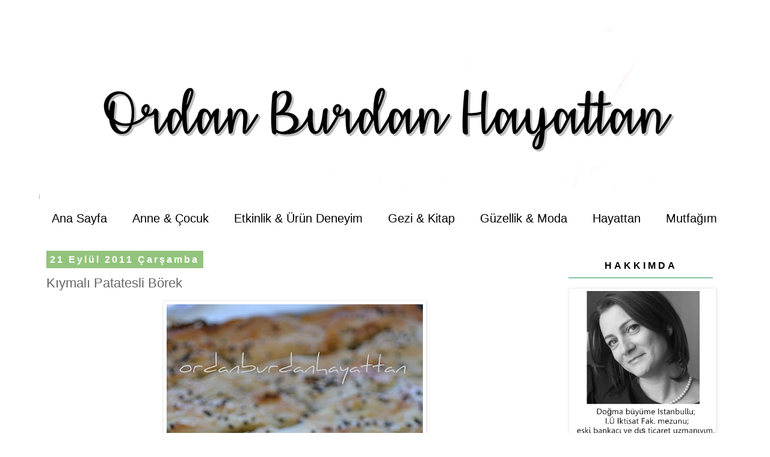

--- FILE ---
content_type: text/html; charset=UTF-8
request_url: http://www.ordanburdanhayattan.com/2011/09/kymal-patatesli-borek.html?showComment=1316610465308
body_size: 22545
content:
<!DOCTYPE html>
<html class='v2' dir='ltr' lang='tr'>
<head>
<link href='https://www.blogger.com/static/v1/widgets/335934321-css_bundle_v2.css' rel='stylesheet' type='text/css'/>
<meta content='width=1100' name='viewport'/>
<meta content='text/html; charset=UTF-8' http-equiv='Content-Type'/>
<meta content='blogger' name='generator'/>
<link href='http://www.ordanburdanhayattan.com/favicon.ico' rel='icon' type='image/x-icon'/>
<link href='http://www.ordanburdanhayattan.com/2011/09/kymal-patatesli-borek.html' rel='canonical'/>
<link rel="alternate" type="application/atom+xml" title="ordan burdan hayattan - Atom" href="http://www.ordanburdanhayattan.com/feeds/posts/default" />
<link rel="alternate" type="application/rss+xml" title="ordan burdan hayattan - RSS" href="http://www.ordanburdanhayattan.com/feeds/posts/default?alt=rss" />
<link rel="service.post" type="application/atom+xml" title="ordan burdan hayattan - Atom" href="https://www.blogger.com/feeds/365449535530617042/posts/default" />

<link rel="alternate" type="application/atom+xml" title="ordan burdan hayattan - Atom" href="http://www.ordanburdanhayattan.com/feeds/6277693989029772768/comments/default" />
<!--Can't find substitution for tag [blog.ieCssRetrofitLinks]-->
<link href='https://blogger.googleusercontent.com/img/b/R29vZ2xl/AVvXsEhIkyMrStiugtwaa1hHPCPwgER18TIWRXQXGbn1xKUotyJeRwZtuyYAx7TCOjp1ZQ1YmxYRY-8pCrjLwGTjsEwUiUh687a8wp-tuBlbbX3LbF7u6lz3yRNYMO2VZVw3JxTmt5nvAvXzs2Y/s640/Picture+016.jpg' rel='image_src'/>
<meta content='börekler ve hamurişleri, kıyma, kıymalı börek, kıymalı patatesli börek, patates,' name='description'/>
<meta content='http://www.ordanburdanhayattan.com/2011/09/kymal-patatesli-borek.html' property='og:url'/>
<meta content='Kıymalı Patatesli Börek' property='og:title'/>
<meta content='börekler ve hamurişleri, kıyma, kıymalı börek, kıymalı patatesli börek, patates,' property='og:description'/>
<meta content='https://blogger.googleusercontent.com/img/b/R29vZ2xl/AVvXsEhIkyMrStiugtwaa1hHPCPwgER18TIWRXQXGbn1xKUotyJeRwZtuyYAx7TCOjp1ZQ1YmxYRY-8pCrjLwGTjsEwUiUh687a8wp-tuBlbbX3LbF7u6lz3yRNYMO2VZVw3JxTmt5nvAvXzs2Y/w1200-h630-p-k-no-nu/Picture+016.jpg' property='og:image'/>
<title>ordan burdan hayattan: Kıymalı Patatesli Börek</title>
<style id='page-skin-1' type='text/css'><!--
/*
-----------------------------------------------
Blogger Template Style
Name:     Simple
Designer: Blogger
URL:      www.blogger.com
----------------------------------------------- */
/* Content
----------------------------------------------- */
body {
font: normal normal 12px 'Trebuchet MS', Trebuchet, Verdana, sans-serif;
color: #666666;
background: #ffffff none repeat scroll top left;
padding: 0 0 0 0;
}
html body .region-inner {
min-width: 0;
max-width: 100%;
width: auto;
}
h2 {
font-size: 22px;
}
a:link {
text-decoration:none;
color: #000000;
}
a:visited {
text-decoration:none;
color: #9cc18d;
}
a:hover {
text-decoration:underline;
color: #999999;
}
.body-fauxcolumn-outer .fauxcolumn-inner {
background: transparent none repeat scroll top left;
_background-image: none;
}
.body-fauxcolumn-outer .cap-top {
position: absolute;
z-index: 1;
height: 400px;
width: 100%;
}
.body-fauxcolumn-outer .cap-top .cap-left {
width: 100%;
background: transparent none repeat-x scroll top left;
_background-image: none;
}
.content-outer {
-moz-box-shadow: 0 0 0 rgba(0, 0, 0, .15);
-webkit-box-shadow: 0 0 0 rgba(0, 0, 0, .15);
-goog-ms-box-shadow: 0 0 0 #333333;
box-shadow: 0 0 0 rgba(0, 0, 0, .15);
margin-bottom: 1px;
}
.content-inner {
padding: 10px 40px;
}
.content-inner {
background-color: #ffffff;
}
/* Header
----------------------------------------------- */
.header-outer {
background: transparent none repeat-x scroll 0 -400px;
_background-image: none;
}
.Header h1 {
font: normal normal 40px 'Trebuchet MS',Trebuchet,Verdana,sans-serif;
color: #000000;
text-shadow: 0 0 0 rgba(0, 0, 0, .2);
}
.Header h1 a {
color: #000000;
}
.Header .description {
font-size: 18px;
color: #000000;
}
.header-inner .Header .titlewrapper {
padding: 22px 0;
}
.header-inner .Header .descriptionwrapper {
padding: 0 0;
}
/* Tabs
----------------------------------------------- */
.tabs-inner .section:first-child {
border-top: 0 solid #ffffff;
}
.tabs-inner .section:first-child ul {
margin-top: -1px;
border-top: 1px solid #ffffff;
border-left: 1px solid #ffffff;
border-right: 1px solid #ffffff;
}
.tabs-inner .widget ul {
background: #ffffff none repeat-x scroll 0 -800px;
_background-image: none;
border-bottom: 1px solid #ffffff;
margin-top: 0;
margin-left: -30px;
margin-right: -30px;
}
.tabs-inner .widget li a {
display: inline-block;
padding: .6em 1em;
font: normal normal 20px 'Trebuchet MS', Trebuchet, Verdana, sans-serif;
color: #000000;
border-left: 1px solid #ffffff;
border-right: 1px solid #ffffff;
}
.tabs-inner .widget li:first-child a {
border-left: none;
}
.tabs-inner .widget li.selected a, .tabs-inner .widget li a:hover {
color: #666666;
background-color: #ffffff;
text-decoration: none;
}
/* Columns
----------------------------------------------- */
.main-outer {
border-top: 0 solid transparent;
}
.fauxcolumn-left-outer .fauxcolumn-inner {
border-right: 1px solid transparent;
}
.fauxcolumn-right-outer .fauxcolumn-inner {
border-left: 1px solid transparent;
}
/* Headings
----------------------------------------------- */
div.widget > h2,
div.widget h2.title {
margin: 0 0 1em 0;
font: normal bold 16px 'Trebuchet MS',Trebuchet,Verdana,sans-serif;
color: #000000;
}
/* Widgets
----------------------------------------------- */
.widget .zippy {
color: #999999;
text-shadow: 2px 2px 1px rgba(0, 0, 0, .1);
}
.widget .popular-posts ul {
list-style: none;
}
/* Posts
----------------------------------------------- */
h2.date-header {
font: normal bold 16px Arial, Tahoma, Helvetica, FreeSans, sans-serif;
}
.date-header span {
background-color: #93c47d;
color: #ffffff;
padding: 0.4em;
letter-spacing: 3px;
margin: inherit;
}
.main-inner {
padding-top: 35px;
padding-bottom: 65px;
}
.main-inner .column-center-inner {
padding: 0 0;
}
.main-inner .column-center-inner .section {
margin: 0 1em;
}
.post {
margin: 0 0 45px 0;
}
h3.post-title, .comments h4 {
font: normal normal 22px 'Trebuchet MS',Trebuchet,Verdana,sans-serif;
margin: .75em 0 0;
}
.post-body {
font-size: 110%;
line-height: 1.4;
position: relative;
}
.post-body img, .post-body .tr-caption-container, .Profile img, .Image img,
.BlogList .item-thumbnail img {
padding: 2px;
background: #ffffff;
border: 1px solid #eeeeee;
-moz-box-shadow: 1px 1px 5px rgba(0, 0, 0, .1);
-webkit-box-shadow: 1px 1px 5px rgba(0, 0, 0, .1);
box-shadow: 1px 1px 5px rgba(0, 0, 0, .1);
}
.post-body img, .post-body .tr-caption-container {
padding: 5px;
}
.post-body .tr-caption-container {
color: #666666;
}
.post-body .tr-caption-container img {
padding: 0;
background: transparent;
border: none;
-moz-box-shadow: 0 0 0 rgba(0, 0, 0, .1);
-webkit-box-shadow: 0 0 0 rgba(0, 0, 0, .1);
box-shadow: 0 0 0 rgba(0, 0, 0, .1);
}
.post-header {
margin: 0 0 1.5em;
line-height: 1.6;
font-size: 90%;
}
.post-footer {
margin: 20px -2px 0;
padding: 5px 10px;
color: #000000;
background-color: #ffffff;
border-bottom: 1px solid #ffffff;
line-height: 1.6;
font-size: 90%;
}
#comments .comment-author {
padding-top: 1.5em;
border-top: 1px solid transparent;
background-position: 0 1.5em;
}
#comments .comment-author:first-child {
padding-top: 0;
border-top: none;
}
.avatar-image-container {
margin: .2em 0 0;
}
#comments .avatar-image-container img {
border: 1px solid #eeeeee;
}
/* Comments
----------------------------------------------- */
.comments .comments-content .icon.blog-author {
background-repeat: no-repeat;
background-image: url([data-uri]);
}
.comments .comments-content .loadmore a {
border-top: 1px solid #999999;
border-bottom: 1px solid #999999;
}
.comments .comment-thread.inline-thread {
background-color: #ffffff;
}
.comments .continue {
border-top: 2px solid #999999;
}
/* Accents
---------------------------------------------- */
.section-columns td.columns-cell {
border-left: 1px solid transparent;
}
.blog-pager {
background: transparent url(https://resources.blogblog.com/blogblog/data/1kt/simple/paging_dot.png) repeat-x scroll top center;
}
.blog-pager-older-link, .home-link,
.blog-pager-newer-link {
background-color: #ffffff;
padding: 5px;
}
.footer-outer {
border-top: 1px dashed #bbbbbb;
}
/* Mobile
----------------------------------------------- */
body.mobile  {
background-size: auto;
}
.mobile .body-fauxcolumn-outer {
background: transparent none repeat scroll top left;
}
.mobile .body-fauxcolumn-outer .cap-top {
background-size: 100% auto;
}
.mobile .content-outer {
-webkit-box-shadow: 0 0 3px rgba(0, 0, 0, .15);
box-shadow: 0 0 3px rgba(0, 0, 0, .15);
}
.mobile .tabs-inner .widget ul {
margin-left: 0;
margin-right: 0;
}
.mobile .post {
margin: 0;
}
.mobile .main-inner .column-center-inner .section {
margin: 0;
}
.mobile .date-header span {
padding: 0.1em 10px;
margin: 0 -10px;
}
.mobile h3.post-title {
margin: 0;
}
.mobile .blog-pager {
background: transparent none no-repeat scroll top center;
}
.mobile .footer-outer {
border-top: none;
}
.mobile .main-inner, .mobile .footer-inner {
background-color: #ffffff;
}
.mobile-index-contents {
color: #666666;
}
.mobile-link-button {
background-color: #000000;
}
.mobile-link-button a:link, .mobile-link-button a:visited {
color: #ffffff;
}
.mobile .tabs-inner .section:first-child {
border-top: none;
}
.mobile .tabs-inner .PageList .widget-content {
background-color: #ffffff;
color: #666666;
border-top: 1px solid #ffffff;
border-bottom: 1px solid #ffffff;
}
.mobile .tabs-inner .PageList .widget-content .pagelist-arrow {
border-left: 1px solid #ffffff;
}
.sidebar h2 {
margin:1em 0 .0em;
margin-bottom:10px;
padding: 10px 0px 10px 0px;
border-bottom: 2px solid #84c6a2;
color: #84c6a2;
font-weight:400;
line-height: 1.3em;
text-transform:uppercase;
text-align:center;
letter-spacing:4px;
}
#Attribution1 {
height:0px;
visibility:hidden;
display:none
}
--></style>
<style id='template-skin-1' type='text/css'><!--
body {
min-width: 1230px;
}
.content-outer, .content-fauxcolumn-outer, .region-inner {
min-width: 1230px;
max-width: 1230px;
_width: 1230px;
}
.main-inner .columns {
padding-left: 0px;
padding-right: 300px;
}
.main-inner .fauxcolumn-center-outer {
left: 0px;
right: 300px;
/* IE6 does not respect left and right together */
_width: expression(this.parentNode.offsetWidth -
parseInt("0px") -
parseInt("300px") + 'px');
}
.main-inner .fauxcolumn-left-outer {
width: 0px;
}
.main-inner .fauxcolumn-right-outer {
width: 300px;
}
.main-inner .column-left-outer {
width: 0px;
right: 100%;
margin-left: -0px;
}
.main-inner .column-right-outer {
width: 300px;
margin-right: -300px;
}
#layout {
min-width: 0;
}
#layout .content-outer {
min-width: 0;
width: 800px;
}
#layout .region-inner {
min-width: 0;
width: auto;
}
body#layout div.add_widget {
padding: 8px;
}
body#layout div.add_widget a {
margin-left: 32px;
}
--></style>
<link href='https://www.blogger.com/dyn-css/authorization.css?targetBlogID=365449535530617042&amp;zx=defa2ec0-abae-4026-8551-a907c7003cc4' media='none' onload='if(media!=&#39;all&#39;)media=&#39;all&#39;' rel='stylesheet'/><noscript><link href='https://www.blogger.com/dyn-css/authorization.css?targetBlogID=365449535530617042&amp;zx=defa2ec0-abae-4026-8551-a907c7003cc4' rel='stylesheet'/></noscript>
<meta name='google-adsense-platform-account' content='ca-host-pub-1556223355139109'/>
<meta name='google-adsense-platform-domain' content='blogspot.com'/>

<!-- data-ad-client=ca-pub-4721785484719995 -->

</head>
<body class='loading variant-simplysimple'>
<div class='navbar no-items section' id='navbar' name='Navbar'>
</div>
<div class='body-fauxcolumns'>
<div class='fauxcolumn-outer body-fauxcolumn-outer'>
<div class='cap-top'>
<div class='cap-left'></div>
<div class='cap-right'></div>
</div>
<div class='fauxborder-left'>
<div class='fauxborder-right'></div>
<div class='fauxcolumn-inner'>
</div>
</div>
<div class='cap-bottom'>
<div class='cap-left'></div>
<div class='cap-right'></div>
</div>
</div>
</div>
<div class='content'>
<div class='content-fauxcolumns'>
<div class='fauxcolumn-outer content-fauxcolumn-outer'>
<div class='cap-top'>
<div class='cap-left'></div>
<div class='cap-right'></div>
</div>
<div class='fauxborder-left'>
<div class='fauxborder-right'></div>
<div class='fauxcolumn-inner'>
</div>
</div>
<div class='cap-bottom'>
<div class='cap-left'></div>
<div class='cap-right'></div>
</div>
</div>
</div>
<div class='content-outer'>
<div class='content-cap-top cap-top'>
<div class='cap-left'></div>
<div class='cap-right'></div>
</div>
<div class='fauxborder-left content-fauxborder-left'>
<div class='fauxborder-right content-fauxborder-right'></div>
<div class='content-inner'>
<header>
<div class='header-outer'>
<div class='header-cap-top cap-top'>
<div class='cap-left'></div>
<div class='cap-right'></div>
</div>
<div class='fauxborder-left header-fauxborder-left'>
<div class='fauxborder-right header-fauxborder-right'></div>
<div class='region-inner header-inner'>
<div class='header section' id='header' name='Başlık'><div class='widget Header' data-version='1' id='Header1'>
<div id='header-inner'>
<a href='http://www.ordanburdanhayattan.com/' style='display: block'>
<img alt='ordan burdan hayattan' height='300px; ' id='Header1_headerimg' src='https://blogger.googleusercontent.com/img/b/R29vZ2xl/AVvXsEjhyphenhyphenFz9JCTcxg7rINJU92Ge2ZfiiZqezYT05vZm3-PIzNuAWOeRnPbuCCu6QJx0gpLa6e6xTu0NhNVYGGCCoyHlNBonIIiCeHl9GBOyBtY5S66x1gpWzxHApAZYbyxOm_TN1entzbdoPn0/s1600/cananlydia.png' style='display: block' width='1090px; '/>
</a>
</div>
</div></div>
</div>
</div>
<div class='header-cap-bottom cap-bottom'>
<div class='cap-left'></div>
<div class='cap-right'></div>
</div>
</div>
</header>
<div class='tabs-outer'>
<div class='tabs-cap-top cap-top'>
<div class='cap-left'></div>
<div class='cap-right'></div>
</div>
<div class='fauxborder-left tabs-fauxborder-left'>
<div class='fauxborder-right tabs-fauxborder-right'></div>
<div class='region-inner tabs-inner'>
<div class='tabs section' id='crosscol' name='Çapraz Sütun'><div class='widget PageList' data-version='1' id='PageList1'>
<h2>Sayfalar</h2>
<div class='widget-content'>
<ul>
<li>
<a href='http://www.ordanburdanhayattan.com/'>Ana Sayfa</a>
</li>
<li>
<a href='http://www.ordanburdanhayattan.com/search/label/anne-%C3%A7ocuk'>Anne & Çocuk</a>
</li>
<li>
<a href='http://www.ordanburdanhayattan.com/search/label/etkinlik-%C3%BCr%C3%BCn%20deneyim'>Etkinlik & Ürün Deneyim</a>
</li>
<li>
<a href='http://www.ordanburdanhayattan.com/search/label/gezi-kitap'>Gezi & Kitap</a>
</li>
<li>
<a href='http://www.ordanburdanhayattan.com/search/label/g%C3%BCzellik-moda'>Güzellik & Moda</a>
</li>
<li>
<a href='http://www.ordanburdanhayattan.com/search/label/hayattan'>Hayattan</a>
</li>
<li>
<a href='http://www.ordanburdanhayattan.com/search/label/mutfa%C4%9F%C4%B1m'>Mutfağım</a>
</li>
</ul>
<div class='clear'></div>
</div>
</div></div>
<div class='tabs no-items section' id='crosscol-overflow' name='Cross-Column 2'></div>
</div>
</div>
<div class='tabs-cap-bottom cap-bottom'>
<div class='cap-left'></div>
<div class='cap-right'></div>
</div>
</div>
<div class='main-outer'>
<div class='main-cap-top cap-top'>
<div class='cap-left'></div>
<div class='cap-right'></div>
</div>
<div class='fauxborder-left main-fauxborder-left'>
<div class='fauxborder-right main-fauxborder-right'></div>
<div class='region-inner main-inner'>
<div class='columns fauxcolumns'>
<div class='fauxcolumn-outer fauxcolumn-center-outer'>
<div class='cap-top'>
<div class='cap-left'></div>
<div class='cap-right'></div>
</div>
<div class='fauxborder-left'>
<div class='fauxborder-right'></div>
<div class='fauxcolumn-inner'>
</div>
</div>
<div class='cap-bottom'>
<div class='cap-left'></div>
<div class='cap-right'></div>
</div>
</div>
<div class='fauxcolumn-outer fauxcolumn-left-outer'>
<div class='cap-top'>
<div class='cap-left'></div>
<div class='cap-right'></div>
</div>
<div class='fauxborder-left'>
<div class='fauxborder-right'></div>
<div class='fauxcolumn-inner'>
</div>
</div>
<div class='cap-bottom'>
<div class='cap-left'></div>
<div class='cap-right'></div>
</div>
</div>
<div class='fauxcolumn-outer fauxcolumn-right-outer'>
<div class='cap-top'>
<div class='cap-left'></div>
<div class='cap-right'></div>
</div>
<div class='fauxborder-left'>
<div class='fauxborder-right'></div>
<div class='fauxcolumn-inner'>
</div>
</div>
<div class='cap-bottom'>
<div class='cap-left'></div>
<div class='cap-right'></div>
</div>
</div>
<!-- corrects IE6 width calculation -->
<div class='columns-inner'>
<div class='column-center-outer'>
<div class='column-center-inner'>
<div class='main section' id='main' name='Ana'><div class='widget Blog' data-version='1' id='Blog1'>
<div class='blog-posts hfeed'>

          <div class="date-outer">
        
<h2 class='date-header'><span>21 Eylül 2011 Çarşamba</span></h2>

          <div class="date-posts">
        
<div class='post-outer'>
<div class='post hentry uncustomized-post-template' itemprop='blogPost' itemscope='itemscope' itemtype='http://schema.org/BlogPosting'>
<meta content='https://blogger.googleusercontent.com/img/b/R29vZ2xl/AVvXsEhIkyMrStiugtwaa1hHPCPwgER18TIWRXQXGbn1xKUotyJeRwZtuyYAx7TCOjp1ZQ1YmxYRY-8pCrjLwGTjsEwUiUh687a8wp-tuBlbbX3LbF7u6lz3yRNYMO2VZVw3JxTmt5nvAvXzs2Y/s640/Picture+016.jpg' itemprop='image_url'/>
<meta content='365449535530617042' itemprop='blogId'/>
<meta content='6277693989029772768' itemprop='postId'/>
<a name='6277693989029772768'></a>
<h3 class='post-title entry-title' itemprop='name'>
Kıymalı Patatesli Börek
</h3>
<div class='post-header'>
<div class='post-header-line-1'></div>
</div>
<div class='post-body entry-content' id='post-body-6277693989029772768' itemprop='articleBody'>
<div dir="ltr" style="text-align: left;" trbidi="on">
<div class="separator" style="clear: both; text-align: center;">
<a href="https://blogger.googleusercontent.com/img/b/R29vZ2xl/AVvXsEhIkyMrStiugtwaa1hHPCPwgER18TIWRXQXGbn1xKUotyJeRwZtuyYAx7TCOjp1ZQ1YmxYRY-8pCrjLwGTjsEwUiUh687a8wp-tuBlbbX3LbF7u6lz3yRNYMO2VZVw3JxTmt5nvAvXzs2Y/s1600/Picture+016.jpg" imageanchor="1" style="margin-left: 1em; margin-right: 1em;"><img border="0" hca="true" height="640px" src="https://blogger.googleusercontent.com/img/b/R29vZ2xl/AVvXsEhIkyMrStiugtwaa1hHPCPwgER18TIWRXQXGbn1xKUotyJeRwZtuyYAx7TCOjp1ZQ1YmxYRY-8pCrjLwGTjsEwUiUh687a8wp-tuBlbbX3LbF7u6lz3yRNYMO2VZVw3JxTmt5nvAvXzs2Y/s640/Picture+016.jpg" width="426px" /></a></div>
<br />
<div style="text-align: justify;">
<strong><span style="font-family: &quot;trebuchet ms&quot; , sans-serif;">Kime niyet kime kısmet, lafına çok inanırım ben. Biz planlar yaparken hayat bizim için başka yollar çizer. O yüzden plansız programsız hayat daha güzel. Geçen hafta İstanbul' dan gelecek misafirlerim için yapıp, onlar yemeğe gelmekten vazgeçince yan daireye yeni taşınan komşularıma kısmet olan börek bu. Ben böreği yapıp&nbsp;da teyzemlerin yoldan çok yorgun geldiklerini ve yemeğe gelmeyeceklerini öğrenince yan komşularıma kısmet oldu börekler. Elimde sıcacık börekler dolu tabakla yan dairenin kapısını çalınca karşılaştığım güleryüzlü insanlar ne güzel adetlerimiz olduğunu hatırlattı tekrar bana. Beni de keşke böyle karşılayan komşularım olsaymış buralarda. </span></strong></div>
<div style="text-align: justify;">
<br /></div>
<div style="text-align: justify;">
<strong><span style="font-family: &quot;trebuchet ms&quot; , sans-serif;">Malzemeler</span></strong></div>
<div style="text-align: justify;">
<strong><span style="font-family: &quot;trebuchet ms&quot; , sans-serif;">6 adet yufka</span></strong></div>
<div style="text-align: justify;">
<strong><span style="font-family: &quot;trebuchet ms&quot; , sans-serif;">1/2 kg kıyma</span></strong></div>
<div style="text-align: justify;">
<strong><span style="font-family: &quot;trebuchet ms&quot; , sans-serif;">2 adet orta boy patates</span></strong></div>
<div style="text-align: justify;">
<strong><span style="font-family: &quot;trebuchet ms&quot; , sans-serif;">1 adet kuru soğan</span></strong></div>
<div style="text-align: justify;">
<strong><span style="font-family: &quot;trebuchet ms&quot; , sans-serif;">tuz, karabiber, pulbiber</span></strong></div>
<div style="text-align: justify;">
<strong><span style="font-family: &quot;trebuchet ms&quot; , sans-serif;">susam, çörekotu</span></strong></div>
<div style="text-align: justify;">
<strong><span style="font-family: &quot;trebuchet ms&quot; , sans-serif;">1 adet yumurta</span></strong></div>
<div style="text-align: justify;">
<strong><span style="font-family: &quot;trebuchet ms&quot; , sans-serif;">3 yemek kaşığı yoğurt</span></strong></div>
<div style="text-align: justify;">
<strong><span style="font-family: &quot;trebuchet ms&quot; , sans-serif;">1 su bardağı su</span></strong></div>
<div style="text-align: justify;">
<strong><span style="font-family: &quot;trebuchet ms&quot; , sans-serif;">3-4 yemek kaşığı zeytinyağı</span></strong></div>
<div style="text-align: justify;">
<br /></div>
<div style="text-align: justify;">
<strong><span style="font-family: &quot;trebuchet ms&quot; , sans-serif;">Yapılışı:</span></strong></div>
<div style="text-align: justify;">
<br /></div>
<div style="text-align: justify;">
<strong><span style="font-family: &quot;trebuchet ms&quot; , sans-serif;">1. Soğanı yemeklik doğrayıp çok az zeytinyağında soteleyin.</span></strong></div>
<div style="text-align: justify;">
<strong><span style="font-family: &quot;trebuchet ms&quot; , sans-serif;">2. Kıymayı ekleyip kavurun ve rendelenmiş patatesleri de ekleyip 5 dk daha kavurun.</span></strong></div>
<div style="text-align: justify;">
<strong><span style="font-family: &quot;trebuchet ms&quot; , sans-serif;">3. Baharatları ve tuzunu katıp ocağın altını kapatıp soğuması için iç harcı kenara alın.</span></strong></div>
<div style="text-align: justify;">
<strong><span style="font-family: &quot;trebuchet ms&quot; , sans-serif;">4. Yoğurdu, suyu, yumurtayı ve zeytinyağını iyice karıştırın.</span></strong></div>
<div style="text-align: justify;">
<strong><span style="font-family: &quot;trebuchet ms&quot; , sans-serif;">5. Yağlı fırın kağıdı serilmiş tepsiye ilk yufkayı serin ve üzerine kaşıkla yoğurtlu harçtan yayın.</span></strong></div>
<div style="text-align: justify;">
<strong><span style="font-family: &quot;trebuchet ms&quot; , sans-serif;">6. Yufkaların yarısını bu şekilde tepsiye yayıp her yufka arasına harç dökün.</span></strong></div>
<div style="text-align: justify;">
<strong><span style="font-family: &quot;trebuchet ms&quot; , sans-serif;">7. Kıymalı iç harcı tepsinin her yerine eşit olarak dağıtın.</span></strong></div>
<div style="text-align: justify;">
<strong><span style="font-family: &quot;trebuchet ms&quot; , sans-serif;">8. Kalan yufkaları da yine aralarına yoğurtlu harçtan sürerek tepsiye dizin.</span></strong></div>
<div style="text-align: justify;">
<strong><span style="font-family: &quot;trebuchet ms&quot; , sans-serif;">9. Son yufkanın üzerine de kalan harcı sürüp susam ve çörekotu serpiştirin.</span></strong></div>
<div style="text-align: justify;">
<strong><span style="font-family: &quot;trebuchet ms&quot; , sans-serif;">10. Tepsiyi fırına yerleştirmeden önce dilimleyin ve 180 derecede önceden ısıtılmış fırında üzeri kızarana kadar pişirin.</span></strong></div>
<div style="text-align: justify;">
<strong><span style="font-family: &quot;trebuchet ms&quot; , sans-serif;">11. Fırından çıkınca 10 dk kadar dinlendirip sıcak servis yapabilirsiniz.</span></strong></div>
<div style="text-align: justify;">
<br /></div>
<div style="text-align: justify;">
<strong><span style="font-family: &quot;trebuchet ms&quot; , sans-serif;">Afiyet olsun</span></strong></div>
<div class="separator" style="clear: both; text-align: center;">
<a href="https://blogger.googleusercontent.com/img/b/R29vZ2xl/AVvXsEhj0JSyflbK3i459eawOipZYRRPgbKduSpzyLSrfrfMaFeY5En29ISg_YkvaBR3-oqrqmHW3RzzxE97Jtc3mzN1Uj1DSSCJNUNgVtBlWlrwGt_6aPhc9GN1SSBWOY881KA3z_qufpSqb1U/s1600/Picture+014.jpg" imageanchor="1" style="margin-left: 1em; margin-right: 1em;"><img border="0" hca="true" height="266px" src="https://blogger.googleusercontent.com/img/b/R29vZ2xl/AVvXsEhj0JSyflbK3i459eawOipZYRRPgbKduSpzyLSrfrfMaFeY5En29ISg_YkvaBR3-oqrqmHW3RzzxE97Jtc3mzN1Uj1DSSCJNUNgVtBlWlrwGt_6aPhc9GN1SSBWOY881KA3z_qufpSqb1U/s400/Picture+014.jpg" width="400px" /></a></div>
</div>
<div style='clear: both;'></div>
</div>
<div class='post-footer'>
<div class='post-footer-line post-footer-line-1'>
<span class='post-author vcard'>
YAZAN
<span class='fn' itemprop='author' itemscope='itemscope' itemtype='http://schema.org/Person'>
<meta content='https://www.blogger.com/profile/07932052390661629329' itemprop='url'/>
<a class='g-profile' href='https://www.blogger.com/profile/07932052390661629329' rel='author' title='author profile'>
<span itemprop='name'>Ordanburdanhayattan</span>
</a>
</span>
</span>
<span class='post-timestamp'>
zaman:
<meta content='http://www.ordanburdanhayattan.com/2011/09/kymal-patatesli-borek.html' itemprop='url'/>
<a class='timestamp-link' href='http://www.ordanburdanhayattan.com/2011/09/kymal-patatesli-borek.html' rel='bookmark' title='permanent link'><abbr class='published' itemprop='datePublished' title='2011-09-21T14:30:00+03:00'>14:30</abbr></a>
</span>
<span class='post-comment-link'>
</span>
<span class='post-icons'>
<span class='item-action'>
<a href='https://www.blogger.com/email-post/365449535530617042/6277693989029772768' title='E-postayla Gönderme'>
<img alt='' class='icon-action' height='13' src='https://resources.blogblog.com/img/icon18_email.gif' width='18'/>
</a>
</span>
<span class='item-control blog-admin pid-139914429'>
<a href='https://www.blogger.com/post-edit.g?blogID=365449535530617042&postID=6277693989029772768&from=pencil' title='Kaydı Düzenle'>
<img alt='' class='icon-action' height='18' src='https://resources.blogblog.com/img/icon18_edit_allbkg.gif' width='18'/>
</a>
</span>
</span>
<div class='post-share-buttons goog-inline-block'>
<a class='goog-inline-block share-button sb-email' href='https://www.blogger.com/share-post.g?blogID=365449535530617042&postID=6277693989029772768&target=email' target='_blank' title='Bunu E-postayla Gönder'><span class='share-button-link-text'>Bunu E-postayla Gönder</span></a><a class='goog-inline-block share-button sb-blog' href='https://www.blogger.com/share-post.g?blogID=365449535530617042&postID=6277693989029772768&target=blog' onclick='window.open(this.href, "_blank", "height=270,width=475"); return false;' target='_blank' title='BlogThis!'><span class='share-button-link-text'>BlogThis!</span></a><a class='goog-inline-block share-button sb-twitter' href='https://www.blogger.com/share-post.g?blogID=365449535530617042&postID=6277693989029772768&target=twitter' target='_blank' title='X&#39;te paylaş'><span class='share-button-link-text'>X'te paylaş</span></a><a class='goog-inline-block share-button sb-facebook' href='https://www.blogger.com/share-post.g?blogID=365449535530617042&postID=6277693989029772768&target=facebook' onclick='window.open(this.href, "_blank", "height=430,width=640"); return false;' target='_blank' title='Facebook&#39;ta Paylaş'><span class='share-button-link-text'>Facebook'ta Paylaş</span></a><a class='goog-inline-block share-button sb-pinterest' href='https://www.blogger.com/share-post.g?blogID=365449535530617042&postID=6277693989029772768&target=pinterest' target='_blank' title='Pinterest&#39;te Paylaş'><span class='share-button-link-text'>Pinterest'te Paylaş</span></a>
</div>
</div>
<div class='post-footer-line post-footer-line-2'>
<span class='post-labels'>
Etİketler:
<a href='http://www.ordanburdanhayattan.com/search/label/b%C3%B6rekler%20ve%20hamuri%C5%9Fleri' rel='tag'>börekler ve hamurişleri</a>,
<a href='http://www.ordanburdanhayattan.com/search/label/mutfa%C4%9F%C4%B1m' rel='tag'>mutfağım</a>
</span>
</div>
<div class='post-footer-line post-footer-line-3'>
<span class='post-location'>
</span>
</div>
</div>
</div>
<div class='comments' id='comments'>
<a name='comments'></a>
<h4>8 yorum:</h4>
<div id='Blog1_comments-block-wrapper'>
<dl class='avatar-comment-indent' id='comments-block'>
<dt class='comment-author ' id='c2798478527889972380'>
<a name='c2798478527889972380'></a>
<div class="avatar-image-container avatar-stock"><span dir="ltr"><a href="https://www.blogger.com/profile/15475487154028773547" target="" rel="nofollow" onclick="" class="avatar-hovercard" id="av-2798478527889972380-15475487154028773547"><img src="//www.blogger.com/img/blogger_logo_round_35.png" width="35" height="35" alt="" title="durutarifler">

</a></span></div>
<a href='https://www.blogger.com/profile/15475487154028773547' rel='nofollow'>durutarifler</a>
dedi ki...
</dt>
<dd class='comment-body' id='Blog1_cmt-2798478527889972380'>
<p>
En sevdiim börek patateslidir. bunda kıymada var.. Ellerine sağlık. Afiyetle
</p>
</dd>
<dd class='comment-footer'>
<span class='comment-timestamp'>
<a href='http://www.ordanburdanhayattan.com/2011/09/kymal-patatesli-borek.html?showComment=1316606709958#c2798478527889972380' title='comment permalink'>
Çarşamba, Eylül 21, 2011
</a>
<span class='item-control blog-admin pid-78548287'>
<a class='comment-delete' href='https://www.blogger.com/comment/delete/365449535530617042/2798478527889972380' title='Yorumu Sil'>
<img src='https://resources.blogblog.com/img/icon_delete13.gif'/>
</a>
</span>
</span>
</dd>
<dt class='comment-author ' id='c4251221609655545957'>
<a name='c4251221609655545957'></a>
<div class="avatar-image-container vcard"><span dir="ltr"><a href="https://www.blogger.com/profile/13439460658330069231" target="" rel="nofollow" onclick="" class="avatar-hovercard" id="av-4251221609655545957-13439460658330069231"><img src="https://resources.blogblog.com/img/blank.gif" width="35" height="35" class="delayLoad" style="display: none;" longdesc="//blogger.googleusercontent.com/img/b/R29vZ2xl/AVvXsEiLVMx_Yq_Azn-LjAZuag9g0j8FZ7Dsl0bOIIwJTsHnL8-FRdiVcAoKWXemfj8LWFupRM5wuWgy_SoOw6PzNNhTWilczzUefCyU4msmU_0yvLY6rY5GpmgOzOKmye-R6A4/s45-c/IMG_8687.JPG" alt="" title="Zeynep&amp;#39;in Evi">

<noscript><img src="//blogger.googleusercontent.com/img/b/R29vZ2xl/AVvXsEiLVMx_Yq_Azn-LjAZuag9g0j8FZ7Dsl0bOIIwJTsHnL8-FRdiVcAoKWXemfj8LWFupRM5wuWgy_SoOw6PzNNhTWilczzUefCyU4msmU_0yvLY6rY5GpmgOzOKmye-R6A4/s45-c/IMG_8687.JPG" width="35" height="35" class="photo" alt=""></noscript></a></span></div>
<a href='https://www.blogger.com/profile/13439460658330069231' rel='nofollow'>Zeynep&#39;in Evi</a>
dedi ki...
</dt>
<dd class='comment-body' id='Blog1_cmt-4251221609655545957'>
<p>
Olacak canım inşallah, çok güzel komşuların olacak inşallah..bende yeni olduğum için yapıp götürüyorum sık sık..
</p>
</dd>
<dd class='comment-footer'>
<span class='comment-timestamp'>
<a href='http://www.ordanburdanhayattan.com/2011/09/kymal-patatesli-borek.html?showComment=1316609297080#c4251221609655545957' title='comment permalink'>
Çarşamba, Eylül 21, 2011
</a>
<span class='item-control blog-admin pid-1509597760'>
<a class='comment-delete' href='https://www.blogger.com/comment/delete/365449535530617042/4251221609655545957' title='Yorumu Sil'>
<img src='https://resources.blogblog.com/img/icon_delete13.gif'/>
</a>
</span>
</span>
</dd>
<dt class='comment-author ' id='c4715905474359988545'>
<a name='c4715905474359988545'></a>
<div class="avatar-image-container avatar-stock"><span dir="ltr"><a href="http://birdemliksohbet.com" target="" rel="nofollow" onclick=""><img src="//resources.blogblog.com/img/blank.gif" width="35" height="35" alt="" title="Birdemliksohbet-Sevil">

</a></span></div>
<a href='http://birdemliksohbet.com' rel='nofollow'>Birdemliksohbet-Sevil</a>
dedi ki...
</dt>
<dd class='comment-body' id='Blog1_cmt-4715905474359988545'>
<p>
Marifetli arkadaşım benim. Komşun çok şanslı bilmiyor bunu :))
</p>
</dd>
<dd class='comment-footer'>
<span class='comment-timestamp'>
<a href='http://www.ordanburdanhayattan.com/2011/09/kymal-patatesli-borek.html?showComment=1316610464590#c4715905474359988545' title='comment permalink'>
Çarşamba, Eylül 21, 2011
</a>
<span class='item-control blog-admin pid-1017970671'>
<a class='comment-delete' href='https://www.blogger.com/comment/delete/365449535530617042/4715905474359988545' title='Yorumu Sil'>
<img src='https://resources.blogblog.com/img/icon_delete13.gif'/>
</a>
</span>
</span>
</dd>
<dt class='comment-author ' id='c4756878089490646219'>
<a name='c4756878089490646219'></a>
<div class="avatar-image-container avatar-stock"><span dir="ltr"><a href="http://birdemliksohbet.com" target="" rel="nofollow" onclick=""><img src="//resources.blogblog.com/img/blank.gif" width="35" height="35" alt="" title="Birdemliksohbet-Sevil">

</a></span></div>
<a href='http://birdemliksohbet.com' rel='nofollow'>Birdemliksohbet-Sevil</a>
dedi ki...
</dt>
<dd class='comment-body' id='Blog1_cmt-4756878089490646219'>
<p>
Marifetli arkadaşım benim. Komşun çok şanslı bilmiyor bunu :))
</p>
</dd>
<dd class='comment-footer'>
<span class='comment-timestamp'>
<a href='http://www.ordanburdanhayattan.com/2011/09/kymal-patatesli-borek.html?showComment=1316610465308#c4756878089490646219' title='comment permalink'>
Çarşamba, Eylül 21, 2011
</a>
<span class='item-control blog-admin pid-1017970671'>
<a class='comment-delete' href='https://www.blogger.com/comment/delete/365449535530617042/4756878089490646219' title='Yorumu Sil'>
<img src='https://resources.blogblog.com/img/icon_delete13.gif'/>
</a>
</span>
</span>
</dd>
<dt class='comment-author ' id='c310931979473024671'>
<a name='c310931979473024671'></a>
<div class="avatar-image-container vcard"><span dir="ltr"><a href="https://www.blogger.com/profile/14398273750810265169" target="" rel="nofollow" onclick="" class="avatar-hovercard" id="av-310931979473024671-14398273750810265169"><img src="https://resources.blogblog.com/img/blank.gif" width="35" height="35" class="delayLoad" style="display: none;" longdesc="//blogger.googleusercontent.com/img/b/R29vZ2xl/AVvXsEjxFA0ayDaRXV3JXl9swWS4--ie3FYIngw4e4dSdVM9BzYyPTTs6ApIuKtzlm8O8rGiKFbm9kRTvFHXfTUDnjDu9AgV_H5s5A9vmWXr041pDayHXnjn-q5NFrGWiN-Afg/s45-c/logo.jpg" alt="" title="ELANIN TARIFLERI">

<noscript><img src="//blogger.googleusercontent.com/img/b/R29vZ2xl/AVvXsEjxFA0ayDaRXV3JXl9swWS4--ie3FYIngw4e4dSdVM9BzYyPTTs6ApIuKtzlm8O8rGiKFbm9kRTvFHXfTUDnjDu9AgV_H5s5A9vmWXr041pDayHXnjn-q5NFrGWiN-Afg/s45-c/logo.jpg" width="35" height="35" class="photo" alt=""></noscript></a></span></div>
<a href='https://www.blogger.com/profile/14398273750810265169' rel='nofollow'>ELANIN TARIFLERI</a>
dedi ki...
</dt>
<dd class='comment-body' id='Blog1_cmt-310931979473024671'>
<p>
Börekler çok güzel gözüküyor,ellerinize sağlık,bayılırım kıymalı ve patatesli böreğe.
</p>
</dd>
<dd class='comment-footer'>
<span class='comment-timestamp'>
<a href='http://www.ordanburdanhayattan.com/2011/09/kymal-patatesli-borek.html?showComment=1316612393792#c310931979473024671' title='comment permalink'>
Çarşamba, Eylül 21, 2011
</a>
<span class='item-control blog-admin pid-716804467'>
<a class='comment-delete' href='https://www.blogger.com/comment/delete/365449535530617042/310931979473024671' title='Yorumu Sil'>
<img src='https://resources.blogblog.com/img/icon_delete13.gif'/>
</a>
</span>
</span>
</dd>
<dt class='comment-author ' id='c2869334046955572384'>
<a name='c2869334046955572384'></a>
<div class="avatar-image-container avatar-stock"><span dir="ltr"><a href="https://www.blogger.com/profile/09559636972125766607" target="" rel="nofollow" onclick="" class="avatar-hovercard" id="av-2869334046955572384-09559636972125766607"><img src="//www.blogger.com/img/blogger_logo_round_35.png" width="35" height="35" alt="" title="Ruhumdan yans&#305;yanlar">

</a></span></div>
<a href='https://www.blogger.com/profile/09559636972125766607' rel='nofollow'>Ruhumdan yansıyanlar</a>
dedi ki...
</dt>
<dd class='comment-body' id='Blog1_cmt-2869334046955572384'>
<p>
Kapıyı açınca elinde sıcacık böreklerle komşuyu görmek çok hoş olsa gerek..elinize sağlık.
</p>
</dd>
<dd class='comment-footer'>
<span class='comment-timestamp'>
<a href='http://www.ordanburdanhayattan.com/2011/09/kymal-patatesli-borek.html?showComment=1316612977673#c2869334046955572384' title='comment permalink'>
Çarşamba, Eylül 21, 2011
</a>
<span class='item-control blog-admin pid-235612877'>
<a class='comment-delete' href='https://www.blogger.com/comment/delete/365449535530617042/2869334046955572384' title='Yorumu Sil'>
<img src='https://resources.blogblog.com/img/icon_delete13.gif'/>
</a>
</span>
</span>
</dd>
<dt class='comment-author ' id='c4583827907454562431'>
<a name='c4583827907454562431'></a>
<div class="avatar-image-container avatar-stock"><span dir="ltr"><img src="//resources.blogblog.com/img/blank.gif" width="35" height="35" alt="" title="Ads&#305;z">

</span></div>
Adsız
dedi ki...
</dt>
<dd class='comment-body' id='Blog1_cmt-4583827907454562431'>
<p>
Patatesli böreğe hiç hayır diyemem. Görüntüsü de muhteşem. Gerçekten çok güzel adetlerimiz var ama maalesef unutuyoruz biz bu güzel adetleri yavaş yavaş:( Sen ne güzel yaşatıyorsun. Ellerine sağlık.
</p>
</dd>
<dd class='comment-footer'>
<span class='comment-timestamp'>
<a href='http://www.ordanburdanhayattan.com/2011/09/kymal-patatesli-borek.html?showComment=1316613659830#c4583827907454562431' title='comment permalink'>
Çarşamba, Eylül 21, 2011
</a>
<span class='item-control blog-admin pid-1017970671'>
<a class='comment-delete' href='https://www.blogger.com/comment/delete/365449535530617042/4583827907454562431' title='Yorumu Sil'>
<img src='https://resources.blogblog.com/img/icon_delete13.gif'/>
</a>
</span>
</span>
</dd>
<dt class='comment-author ' id='c6143015086651001087'>
<a name='c6143015086651001087'></a>
<div class="avatar-image-container vcard"><span dir="ltr"><a href="https://www.blogger.com/profile/10216322713865999284" target="" rel="nofollow" onclick="" class="avatar-hovercard" id="av-6143015086651001087-10216322713865999284"><img src="https://resources.blogblog.com/img/blank.gif" width="35" height="35" class="delayLoad" style="display: none;" longdesc="//blogger.googleusercontent.com/img/b/R29vZ2xl/AVvXsEgC1Jt8KwSL0ojL4KJKlzB009qR4KQOL0F0S3YpIVkZHjE7K0t2Xq9NnsJ3UnL8UQMgPHSrAoUKPyqmYd65LMoyJ6J8eW7-C6djEhxczVCzpCUYacTsuSSXzoSNUHilsg/s45-c/yeni2.jpg" alt="" title="Limon &ccedil;i&ccedil;ekleri">

<noscript><img src="//blogger.googleusercontent.com/img/b/R29vZ2xl/AVvXsEgC1Jt8KwSL0ojL4KJKlzB009qR4KQOL0F0S3YpIVkZHjE7K0t2Xq9NnsJ3UnL8UQMgPHSrAoUKPyqmYd65LMoyJ6J8eW7-C6djEhxczVCzpCUYacTsuSSXzoSNUHilsg/s45-c/yeni2.jpg" width="35" height="35" class="photo" alt=""></noscript></a></span></div>
<a href='https://www.blogger.com/profile/10216322713865999284' rel='nofollow'>Limon çiçekleri</a>
dedi ki...
</dt>
<dd class='comment-body' id='Blog1_cmt-6143015086651001087'>
<p>
Antalya&#39;ya 10 yıl önce geldiğimde  evde ne yapsam karşı komşuma götürüyordum bir tabak..yada yan komşum,ama mutlaka biriyle paylaşmak isterdim hep alışkanlık işte.Bir gün karşı komşum bana ;Şeyy pardon bişi sorucam ama,siz neden getiriyorsunuz bunları hep?deyiverdi...Dünya başıma yıkılıvermişti.Güleryüzlü komşularınız varmış.Çok şanslısınız..Böyle bir böreğede güleryüzlü olunur yani:))
</p>
</dd>
<dd class='comment-footer'>
<span class='comment-timestamp'>
<a href='http://www.ordanburdanhayattan.com/2011/09/kymal-patatesli-borek.html?showComment=1316628557300#c6143015086651001087' title='comment permalink'>
Çarşamba, Eylül 21, 2011
</a>
<span class='item-control blog-admin pid-389397829'>
<a class='comment-delete' href='https://www.blogger.com/comment/delete/365449535530617042/6143015086651001087' title='Yorumu Sil'>
<img src='https://resources.blogblog.com/img/icon_delete13.gif'/>
</a>
</span>
</span>
</dd>
</dl>
</div>
<p class='comment-footer'>
<a href='https://www.blogger.com/comment/fullpage/post/365449535530617042/6277693989029772768' onclick=''>Yorum Gönder</a>
</p>
</div>
</div>

        </div></div>
      
</div>
<div class='blog-pager' id='blog-pager'>
<span id='blog-pager-newer-link'>
<a class='blog-pager-newer-link' href='http://www.ordanburdanhayattan.com/2011/09/patlcan-kavurmas.html' id='Blog1_blog-pager-newer-link' title='Sonraki Kayıt'>Sonraki Kayıt</a>
</span>
<span id='blog-pager-older-link'>
<a class='blog-pager-older-link' href='http://www.ordanburdanhayattan.com/2011/09/arpa-sehriye-pilav-ve-et-sote.html' id='Blog1_blog-pager-older-link' title='Önceki Kayıt'>Önceki Kayıt</a>
</span>
<a class='home-link' href='http://www.ordanburdanhayattan.com/'>Ana Sayfa</a>
</div>
<div class='clear'></div>
<div class='post-feeds'>
<div class='feed-links'>
Kaydol:
<a class='feed-link' href='http://www.ordanburdanhayattan.com/feeds/6277693989029772768/comments/default' target='_blank' type='application/atom+xml'>Kayıt Yorumları (Atom)</a>
</div>
</div>
</div></div>
</div>
</div>
<div class='column-left-outer'>
<div class='column-left-inner'>
<aside>
</aside>
</div>
</div>
<div class='column-right-outer'>
<div class='column-right-inner'>
<aside>
<div class='sidebar section' id='sidebar-right-1'><div class='widget Image' data-version='1' id='Image1'>
<h2>Hakkımda</h2>
<div class='widget-content'>
<img alt='Hakkımda' height='520' id='Image1_img' src='https://blogger.googleusercontent.com/img/b/R29vZ2xl/AVvXsEhjjImq7ePgjf2FJqNcD4ILm6LMzU5YDcdi-yryW9iKeByOpBOyyxDFMoLt8oSYtQjpLnuYGvLA4XM6h4L3VW1gdeg_aG0X6sNsie5QVzOjKa1eK4NRD7tV0fksMDsKGGNW78wVcZ-2liI/s1600/2s8r0x3.png' width='240'/>
<br/>
</div>
<div class='clear'></div>
</div><div class='widget HTML' data-version='1' id='HTML3'>
<h2 class='title'>Sosyal Medya</h2>
<div class='widget-content'>
<center><div class='social'>
<a href='https://www.facebook.com/OrdanBurdanHayattan/' target='blank'><img src='http://i68.tinypic.com/2v2k4zn.png' width='50px'/></a><a href='https://twitter.com/yaseminbabalik' target='blank'><img src='http://i64.tinypic.com/t7mipi.png' width='50px'/></a><a href='https://www.instagram.com/ordanburdanhayattan/'><img src='http://i66.tinypic.com/2qk086h.png' width='50px'/></a><a href='https://plus.google.com/106502427900179959262'><img src='http://i64.tinypic.com/28cg6u1.png' width='50px'/></a><a '/></a>
</div></center>
</div>
<div class='clear'></div>
</div><div class='widget Followers' data-version='1' id='Followers1'>
<h2 class='title'>İzleyiciler</h2>
<div class='widget-content'>
<div id='Followers1-wrapper'>
<div style='margin-right:2px;'>
<div><script type="text/javascript" src="https://apis.google.com/js/platform.js"></script>
<div id="followers-iframe-container"></div>
<script type="text/javascript">
    window.followersIframe = null;
    function followersIframeOpen(url) {
      gapi.load("gapi.iframes", function() {
        if (gapi.iframes && gapi.iframes.getContext) {
          window.followersIframe = gapi.iframes.getContext().openChild({
            url: url,
            where: document.getElementById("followers-iframe-container"),
            messageHandlersFilter: gapi.iframes.CROSS_ORIGIN_IFRAMES_FILTER,
            messageHandlers: {
              '_ready': function(obj) {
                window.followersIframe.getIframeEl().height = obj.height;
              },
              'reset': function() {
                window.followersIframe.close();
                followersIframeOpen("https://www.blogger.com/followers/frame/365449535530617042?colors\x3dCgt0cmFuc3BhcmVudBILdHJhbnNwYXJlbnQaByM2NjY2NjYiByMwMDAwMDAqByNmZmZmZmYyByMwMDAwMDA6ByM2NjY2NjZCByMwMDAwMDBKByM5OTk5OTlSByMwMDAwMDBaC3RyYW5zcGFyZW50\x26pageSize\x3d21\x26hl\x3dtr\x26origin\x3dhttp://www.ordanburdanhayattan.com");
              },
              'open': function(url) {
                window.followersIframe.close();
                followersIframeOpen(url);
              }
            }
          });
        }
      });
    }
    followersIframeOpen("https://www.blogger.com/followers/frame/365449535530617042?colors\x3dCgt0cmFuc3BhcmVudBILdHJhbnNwYXJlbnQaByM2NjY2NjYiByMwMDAwMDAqByNmZmZmZmYyByMwMDAwMDA6ByM2NjY2NjZCByMwMDAwMDBKByM5OTk5OTlSByMwMDAwMDBaC3RyYW5zcGFyZW50\x26pageSize\x3d21\x26hl\x3dtr\x26origin\x3dhttp://www.ordanburdanhayattan.com");
  </script></div>
</div>
</div>
<div class='clear'></div>
</div>
</div><div class='widget HTML' data-version='1' id='HTML5'>
<div class='widget-content'>
<a title="Tarifbul.com'da tarif ara" href="http://www.tarifbul.com/" id="hr-WGXQt"><img src="http://widget.tarifbul.com/blogcounter/image?image=blue_m&blog_id=WGXQt" alt="En İyi Tarif Blogları" border="0" /></a><script type="text/javascript"><!--</script>
</div>
<div class='clear'></div>
</div><div class='widget ContactForm' data-version='1' id='ContactForm1'>
<h2 class='title'>İletişim Formu</h2>
<div class='contact-form-widget'>
<div class='form'>
<form name='contact-form'>
<p></p>
Ad
<br/>
<input class='contact-form-name' id='ContactForm1_contact-form-name' name='name' size='30' type='text' value=''/>
<p></p>
E-posta
<span style='font-weight: bolder;'>*</span>
<br/>
<input class='contact-form-email' id='ContactForm1_contact-form-email' name='email' size='30' type='text' value=''/>
<p></p>
Mesaj
<span style='font-weight: bolder;'>*</span>
<br/>
<textarea class='contact-form-email-message' cols='25' id='ContactForm1_contact-form-email-message' name='email-message' rows='5'></textarea>
<p></p>
<input class='contact-form-button contact-form-button-submit' id='ContactForm1_contact-form-submit' type='button' value='Gönder'/>
<p></p>
<div style='text-align: center; max-width: 222px; width: 100%'>
<p class='contact-form-error-message' id='ContactForm1_contact-form-error-message'></p>
<p class='contact-form-success-message' id='ContactForm1_contact-form-success-message'></p>
</div>
</form>
</div>
</div>
<div class='clear'></div>
</div><div class='widget BlogSearch' data-version='1' id='BlogSearch1'>
<h2 class='title'>Bu Blogda Ara</h2>
<div class='widget-content'>
<div id='BlogSearch1_form'>
<form action='http://www.ordanburdanhayattan.com/search' class='gsc-search-box' target='_top'>
<table cellpadding='0' cellspacing='0' class='gsc-search-box'>
<tbody>
<tr>
<td class='gsc-input'>
<input autocomplete='off' class='gsc-input' name='q' size='10' title='search' type='text' value=''/>
</td>
<td class='gsc-search-button'>
<input class='gsc-search-button' title='search' type='submit' value='Ara'/>
</td>
</tr>
</tbody>
</table>
</form>
</div>
</div>
<div class='clear'></div>
</div><div class='widget Translate' data-version='1' id='Translate1'>
<h2 class='title'>Translate</h2>
<div id='google_translate_element'></div>
<script>
    function googleTranslateElementInit() {
      new google.translate.TranslateElement({
        pageLanguage: 'tr',
        autoDisplay: 'true',
        layout: google.translate.TranslateElement.InlineLayout.SIMPLE
      }, 'google_translate_element');
    }
  </script>
<script src='//translate.google.com/translate_a/element.js?cb=googleTranslateElementInit'></script>
<div class='clear'></div>
</div><div class='widget Stats' data-version='1' id='Stats1'>
<h2>TOPLAM İSTATISTIK</h2>
<div class='widget-content'>
<div id='Stats1_content' style='display: none;'>
<span class='counter-wrapper text-counter-wrapper' id='Stats1_totalCount'>
</span>
<div class='clear'></div>
</div>
</div>
</div><div class='widget BlogArchive' data-version='1' id='BlogArchive1'>
<h2>Blog Arşiv</h2>
<div class='widget-content'>
<div id='ArchiveList'>
<div id='BlogArchive1_ArchiveList'>
<ul class='hierarchy'>
<li class='archivedate collapsed'>
<a class='toggle' href='javascript:void(0)'>
<span class='zippy'>

        &#9658;&#160;
      
</span>
</a>
<a class='post-count-link' href='http://www.ordanburdanhayattan.com/2025/'>
2025
</a>
<span class='post-count' dir='ltr'>(2)</span>
<ul class='hierarchy'>
<li class='archivedate collapsed'>
<a class='toggle' href='javascript:void(0)'>
<span class='zippy'>

        &#9658;&#160;
      
</span>
</a>
<a class='post-count-link' href='http://www.ordanburdanhayattan.com/2025/02/'>
Şubat
</a>
<span class='post-count' dir='ltr'>(2)</span>
</li>
</ul>
</li>
</ul>
<ul class='hierarchy'>
<li class='archivedate collapsed'>
<a class='toggle' href='javascript:void(0)'>
<span class='zippy'>

        &#9658;&#160;
      
</span>
</a>
<a class='post-count-link' href='http://www.ordanburdanhayattan.com/2023/'>
2023
</a>
<span class='post-count' dir='ltr'>(2)</span>
<ul class='hierarchy'>
<li class='archivedate collapsed'>
<a class='toggle' href='javascript:void(0)'>
<span class='zippy'>

        &#9658;&#160;
      
</span>
</a>
<a class='post-count-link' href='http://www.ordanburdanhayattan.com/2023/03/'>
Mart
</a>
<span class='post-count' dir='ltr'>(2)</span>
</li>
</ul>
</li>
</ul>
<ul class='hierarchy'>
<li class='archivedate collapsed'>
<a class='toggle' href='javascript:void(0)'>
<span class='zippy'>

        &#9658;&#160;
      
</span>
</a>
<a class='post-count-link' href='http://www.ordanburdanhayattan.com/2022/'>
2022
</a>
<span class='post-count' dir='ltr'>(4)</span>
<ul class='hierarchy'>
<li class='archivedate collapsed'>
<a class='toggle' href='javascript:void(0)'>
<span class='zippy'>

        &#9658;&#160;
      
</span>
</a>
<a class='post-count-link' href='http://www.ordanburdanhayattan.com/2022/11/'>
Kasım
</a>
<span class='post-count' dir='ltr'>(1)</span>
</li>
</ul>
<ul class='hierarchy'>
<li class='archivedate collapsed'>
<a class='toggle' href='javascript:void(0)'>
<span class='zippy'>

        &#9658;&#160;
      
</span>
</a>
<a class='post-count-link' href='http://www.ordanburdanhayattan.com/2022/10/'>
Ekim
</a>
<span class='post-count' dir='ltr'>(1)</span>
</li>
</ul>
<ul class='hierarchy'>
<li class='archivedate collapsed'>
<a class='toggle' href='javascript:void(0)'>
<span class='zippy'>

        &#9658;&#160;
      
</span>
</a>
<a class='post-count-link' href='http://www.ordanburdanhayattan.com/2022/04/'>
Nisan
</a>
<span class='post-count' dir='ltr'>(1)</span>
</li>
</ul>
<ul class='hierarchy'>
<li class='archivedate collapsed'>
<a class='toggle' href='javascript:void(0)'>
<span class='zippy'>

        &#9658;&#160;
      
</span>
</a>
<a class='post-count-link' href='http://www.ordanburdanhayattan.com/2022/01/'>
Ocak
</a>
<span class='post-count' dir='ltr'>(1)</span>
</li>
</ul>
</li>
</ul>
<ul class='hierarchy'>
<li class='archivedate collapsed'>
<a class='toggle' href='javascript:void(0)'>
<span class='zippy'>

        &#9658;&#160;
      
</span>
</a>
<a class='post-count-link' href='http://www.ordanburdanhayattan.com/2021/'>
2021
</a>
<span class='post-count' dir='ltr'>(32)</span>
<ul class='hierarchy'>
<li class='archivedate collapsed'>
<a class='toggle' href='javascript:void(0)'>
<span class='zippy'>

        &#9658;&#160;
      
</span>
</a>
<a class='post-count-link' href='http://www.ordanburdanhayattan.com/2021/12/'>
Aralık
</a>
<span class='post-count' dir='ltr'>(1)</span>
</li>
</ul>
<ul class='hierarchy'>
<li class='archivedate collapsed'>
<a class='toggle' href='javascript:void(0)'>
<span class='zippy'>

        &#9658;&#160;
      
</span>
</a>
<a class='post-count-link' href='http://www.ordanburdanhayattan.com/2021/10/'>
Ekim
</a>
<span class='post-count' dir='ltr'>(6)</span>
</li>
</ul>
<ul class='hierarchy'>
<li class='archivedate collapsed'>
<a class='toggle' href='javascript:void(0)'>
<span class='zippy'>

        &#9658;&#160;
      
</span>
</a>
<a class='post-count-link' href='http://www.ordanburdanhayattan.com/2021/09/'>
Eylül
</a>
<span class='post-count' dir='ltr'>(6)</span>
</li>
</ul>
<ul class='hierarchy'>
<li class='archivedate collapsed'>
<a class='toggle' href='javascript:void(0)'>
<span class='zippy'>

        &#9658;&#160;
      
</span>
</a>
<a class='post-count-link' href='http://www.ordanburdanhayattan.com/2021/08/'>
Ağustos
</a>
<span class='post-count' dir='ltr'>(3)</span>
</li>
</ul>
<ul class='hierarchy'>
<li class='archivedate collapsed'>
<a class='toggle' href='javascript:void(0)'>
<span class='zippy'>

        &#9658;&#160;
      
</span>
</a>
<a class='post-count-link' href='http://www.ordanburdanhayattan.com/2021/07/'>
Temmuz
</a>
<span class='post-count' dir='ltr'>(2)</span>
</li>
</ul>
<ul class='hierarchy'>
<li class='archivedate collapsed'>
<a class='toggle' href='javascript:void(0)'>
<span class='zippy'>

        &#9658;&#160;
      
</span>
</a>
<a class='post-count-link' href='http://www.ordanburdanhayattan.com/2021/06/'>
Haziran
</a>
<span class='post-count' dir='ltr'>(5)</span>
</li>
</ul>
<ul class='hierarchy'>
<li class='archivedate collapsed'>
<a class='toggle' href='javascript:void(0)'>
<span class='zippy'>

        &#9658;&#160;
      
</span>
</a>
<a class='post-count-link' href='http://www.ordanburdanhayattan.com/2021/05/'>
Mayıs
</a>
<span class='post-count' dir='ltr'>(3)</span>
</li>
</ul>
<ul class='hierarchy'>
<li class='archivedate collapsed'>
<a class='toggle' href='javascript:void(0)'>
<span class='zippy'>

        &#9658;&#160;
      
</span>
</a>
<a class='post-count-link' href='http://www.ordanburdanhayattan.com/2021/04/'>
Nisan
</a>
<span class='post-count' dir='ltr'>(3)</span>
</li>
</ul>
<ul class='hierarchy'>
<li class='archivedate collapsed'>
<a class='toggle' href='javascript:void(0)'>
<span class='zippy'>

        &#9658;&#160;
      
</span>
</a>
<a class='post-count-link' href='http://www.ordanburdanhayattan.com/2021/03/'>
Mart
</a>
<span class='post-count' dir='ltr'>(1)</span>
</li>
</ul>
<ul class='hierarchy'>
<li class='archivedate collapsed'>
<a class='toggle' href='javascript:void(0)'>
<span class='zippy'>

        &#9658;&#160;
      
</span>
</a>
<a class='post-count-link' href='http://www.ordanburdanhayattan.com/2021/02/'>
Şubat
</a>
<span class='post-count' dir='ltr'>(2)</span>
</li>
</ul>
</li>
</ul>
<ul class='hierarchy'>
<li class='archivedate collapsed'>
<a class='toggle' href='javascript:void(0)'>
<span class='zippy'>

        &#9658;&#160;
      
</span>
</a>
<a class='post-count-link' href='http://www.ordanburdanhayattan.com/2020/'>
2020
</a>
<span class='post-count' dir='ltr'>(25)</span>
<ul class='hierarchy'>
<li class='archivedate collapsed'>
<a class='toggle' href='javascript:void(0)'>
<span class='zippy'>

        &#9658;&#160;
      
</span>
</a>
<a class='post-count-link' href='http://www.ordanburdanhayattan.com/2020/12/'>
Aralık
</a>
<span class='post-count' dir='ltr'>(1)</span>
</li>
</ul>
<ul class='hierarchy'>
<li class='archivedate collapsed'>
<a class='toggle' href='javascript:void(0)'>
<span class='zippy'>

        &#9658;&#160;
      
</span>
</a>
<a class='post-count-link' href='http://www.ordanburdanhayattan.com/2020/10/'>
Ekim
</a>
<span class='post-count' dir='ltr'>(3)</span>
</li>
</ul>
<ul class='hierarchy'>
<li class='archivedate collapsed'>
<a class='toggle' href='javascript:void(0)'>
<span class='zippy'>

        &#9658;&#160;
      
</span>
</a>
<a class='post-count-link' href='http://www.ordanburdanhayattan.com/2020/09/'>
Eylül
</a>
<span class='post-count' dir='ltr'>(3)</span>
</li>
</ul>
<ul class='hierarchy'>
<li class='archivedate collapsed'>
<a class='toggle' href='javascript:void(0)'>
<span class='zippy'>

        &#9658;&#160;
      
</span>
</a>
<a class='post-count-link' href='http://www.ordanburdanhayattan.com/2020/08/'>
Ağustos
</a>
<span class='post-count' dir='ltr'>(1)</span>
</li>
</ul>
<ul class='hierarchy'>
<li class='archivedate collapsed'>
<a class='toggle' href='javascript:void(0)'>
<span class='zippy'>

        &#9658;&#160;
      
</span>
</a>
<a class='post-count-link' href='http://www.ordanburdanhayattan.com/2020/07/'>
Temmuz
</a>
<span class='post-count' dir='ltr'>(3)</span>
</li>
</ul>
<ul class='hierarchy'>
<li class='archivedate collapsed'>
<a class='toggle' href='javascript:void(0)'>
<span class='zippy'>

        &#9658;&#160;
      
</span>
</a>
<a class='post-count-link' href='http://www.ordanburdanhayattan.com/2020/06/'>
Haziran
</a>
<span class='post-count' dir='ltr'>(1)</span>
</li>
</ul>
<ul class='hierarchy'>
<li class='archivedate collapsed'>
<a class='toggle' href='javascript:void(0)'>
<span class='zippy'>

        &#9658;&#160;
      
</span>
</a>
<a class='post-count-link' href='http://www.ordanburdanhayattan.com/2020/05/'>
Mayıs
</a>
<span class='post-count' dir='ltr'>(1)</span>
</li>
</ul>
<ul class='hierarchy'>
<li class='archivedate collapsed'>
<a class='toggle' href='javascript:void(0)'>
<span class='zippy'>

        &#9658;&#160;
      
</span>
</a>
<a class='post-count-link' href='http://www.ordanburdanhayattan.com/2020/04/'>
Nisan
</a>
<span class='post-count' dir='ltr'>(3)</span>
</li>
</ul>
<ul class='hierarchy'>
<li class='archivedate collapsed'>
<a class='toggle' href='javascript:void(0)'>
<span class='zippy'>

        &#9658;&#160;
      
</span>
</a>
<a class='post-count-link' href='http://www.ordanburdanhayattan.com/2020/03/'>
Mart
</a>
<span class='post-count' dir='ltr'>(4)</span>
</li>
</ul>
<ul class='hierarchy'>
<li class='archivedate collapsed'>
<a class='toggle' href='javascript:void(0)'>
<span class='zippy'>

        &#9658;&#160;
      
</span>
</a>
<a class='post-count-link' href='http://www.ordanburdanhayattan.com/2020/02/'>
Şubat
</a>
<span class='post-count' dir='ltr'>(3)</span>
</li>
</ul>
<ul class='hierarchy'>
<li class='archivedate collapsed'>
<a class='toggle' href='javascript:void(0)'>
<span class='zippy'>

        &#9658;&#160;
      
</span>
</a>
<a class='post-count-link' href='http://www.ordanburdanhayattan.com/2020/01/'>
Ocak
</a>
<span class='post-count' dir='ltr'>(2)</span>
</li>
</ul>
</li>
</ul>
<ul class='hierarchy'>
<li class='archivedate collapsed'>
<a class='toggle' href='javascript:void(0)'>
<span class='zippy'>

        &#9658;&#160;
      
</span>
</a>
<a class='post-count-link' href='http://www.ordanburdanhayattan.com/2019/'>
2019
</a>
<span class='post-count' dir='ltr'>(24)</span>
<ul class='hierarchy'>
<li class='archivedate collapsed'>
<a class='toggle' href='javascript:void(0)'>
<span class='zippy'>

        &#9658;&#160;
      
</span>
</a>
<a class='post-count-link' href='http://www.ordanburdanhayattan.com/2019/11/'>
Kasım
</a>
<span class='post-count' dir='ltr'>(1)</span>
</li>
</ul>
<ul class='hierarchy'>
<li class='archivedate collapsed'>
<a class='toggle' href='javascript:void(0)'>
<span class='zippy'>

        &#9658;&#160;
      
</span>
</a>
<a class='post-count-link' href='http://www.ordanburdanhayattan.com/2019/10/'>
Ekim
</a>
<span class='post-count' dir='ltr'>(4)</span>
</li>
</ul>
<ul class='hierarchy'>
<li class='archivedate collapsed'>
<a class='toggle' href='javascript:void(0)'>
<span class='zippy'>

        &#9658;&#160;
      
</span>
</a>
<a class='post-count-link' href='http://www.ordanburdanhayattan.com/2019/09/'>
Eylül
</a>
<span class='post-count' dir='ltr'>(1)</span>
</li>
</ul>
<ul class='hierarchy'>
<li class='archivedate collapsed'>
<a class='toggle' href='javascript:void(0)'>
<span class='zippy'>

        &#9658;&#160;
      
</span>
</a>
<a class='post-count-link' href='http://www.ordanburdanhayattan.com/2019/08/'>
Ağustos
</a>
<span class='post-count' dir='ltr'>(1)</span>
</li>
</ul>
<ul class='hierarchy'>
<li class='archivedate collapsed'>
<a class='toggle' href='javascript:void(0)'>
<span class='zippy'>

        &#9658;&#160;
      
</span>
</a>
<a class='post-count-link' href='http://www.ordanburdanhayattan.com/2019/07/'>
Temmuz
</a>
<span class='post-count' dir='ltr'>(2)</span>
</li>
</ul>
<ul class='hierarchy'>
<li class='archivedate collapsed'>
<a class='toggle' href='javascript:void(0)'>
<span class='zippy'>

        &#9658;&#160;
      
</span>
</a>
<a class='post-count-link' href='http://www.ordanburdanhayattan.com/2019/06/'>
Haziran
</a>
<span class='post-count' dir='ltr'>(2)</span>
</li>
</ul>
<ul class='hierarchy'>
<li class='archivedate collapsed'>
<a class='toggle' href='javascript:void(0)'>
<span class='zippy'>

        &#9658;&#160;
      
</span>
</a>
<a class='post-count-link' href='http://www.ordanburdanhayattan.com/2019/05/'>
Mayıs
</a>
<span class='post-count' dir='ltr'>(2)</span>
</li>
</ul>
<ul class='hierarchy'>
<li class='archivedate collapsed'>
<a class='toggle' href='javascript:void(0)'>
<span class='zippy'>

        &#9658;&#160;
      
</span>
</a>
<a class='post-count-link' href='http://www.ordanburdanhayattan.com/2019/04/'>
Nisan
</a>
<span class='post-count' dir='ltr'>(3)</span>
</li>
</ul>
<ul class='hierarchy'>
<li class='archivedate collapsed'>
<a class='toggle' href='javascript:void(0)'>
<span class='zippy'>

        &#9658;&#160;
      
</span>
</a>
<a class='post-count-link' href='http://www.ordanburdanhayattan.com/2019/03/'>
Mart
</a>
<span class='post-count' dir='ltr'>(3)</span>
</li>
</ul>
<ul class='hierarchy'>
<li class='archivedate collapsed'>
<a class='toggle' href='javascript:void(0)'>
<span class='zippy'>

        &#9658;&#160;
      
</span>
</a>
<a class='post-count-link' href='http://www.ordanburdanhayattan.com/2019/02/'>
Şubat
</a>
<span class='post-count' dir='ltr'>(2)</span>
</li>
</ul>
<ul class='hierarchy'>
<li class='archivedate collapsed'>
<a class='toggle' href='javascript:void(0)'>
<span class='zippy'>

        &#9658;&#160;
      
</span>
</a>
<a class='post-count-link' href='http://www.ordanburdanhayattan.com/2019/01/'>
Ocak
</a>
<span class='post-count' dir='ltr'>(3)</span>
</li>
</ul>
</li>
</ul>
<ul class='hierarchy'>
<li class='archivedate collapsed'>
<a class='toggle' href='javascript:void(0)'>
<span class='zippy'>

        &#9658;&#160;
      
</span>
</a>
<a class='post-count-link' href='http://www.ordanburdanhayattan.com/2018/'>
2018
</a>
<span class='post-count' dir='ltr'>(32)</span>
<ul class='hierarchy'>
<li class='archivedate collapsed'>
<a class='toggle' href='javascript:void(0)'>
<span class='zippy'>

        &#9658;&#160;
      
</span>
</a>
<a class='post-count-link' href='http://www.ordanburdanhayattan.com/2018/12/'>
Aralık
</a>
<span class='post-count' dir='ltr'>(6)</span>
</li>
</ul>
<ul class='hierarchy'>
<li class='archivedate collapsed'>
<a class='toggle' href='javascript:void(0)'>
<span class='zippy'>

        &#9658;&#160;
      
</span>
</a>
<a class='post-count-link' href='http://www.ordanburdanhayattan.com/2018/11/'>
Kasım
</a>
<span class='post-count' dir='ltr'>(3)</span>
</li>
</ul>
<ul class='hierarchy'>
<li class='archivedate collapsed'>
<a class='toggle' href='javascript:void(0)'>
<span class='zippy'>

        &#9658;&#160;
      
</span>
</a>
<a class='post-count-link' href='http://www.ordanburdanhayattan.com/2018/10/'>
Ekim
</a>
<span class='post-count' dir='ltr'>(6)</span>
</li>
</ul>
<ul class='hierarchy'>
<li class='archivedate collapsed'>
<a class='toggle' href='javascript:void(0)'>
<span class='zippy'>

        &#9658;&#160;
      
</span>
</a>
<a class='post-count-link' href='http://www.ordanburdanhayattan.com/2018/09/'>
Eylül
</a>
<span class='post-count' dir='ltr'>(2)</span>
</li>
</ul>
<ul class='hierarchy'>
<li class='archivedate collapsed'>
<a class='toggle' href='javascript:void(0)'>
<span class='zippy'>

        &#9658;&#160;
      
</span>
</a>
<a class='post-count-link' href='http://www.ordanburdanhayattan.com/2018/08/'>
Ağustos
</a>
<span class='post-count' dir='ltr'>(1)</span>
</li>
</ul>
<ul class='hierarchy'>
<li class='archivedate collapsed'>
<a class='toggle' href='javascript:void(0)'>
<span class='zippy'>

        &#9658;&#160;
      
</span>
</a>
<a class='post-count-link' href='http://www.ordanburdanhayattan.com/2018/06/'>
Haziran
</a>
<span class='post-count' dir='ltr'>(4)</span>
</li>
</ul>
<ul class='hierarchy'>
<li class='archivedate collapsed'>
<a class='toggle' href='javascript:void(0)'>
<span class='zippy'>

        &#9658;&#160;
      
</span>
</a>
<a class='post-count-link' href='http://www.ordanburdanhayattan.com/2018/05/'>
Mayıs
</a>
<span class='post-count' dir='ltr'>(1)</span>
</li>
</ul>
<ul class='hierarchy'>
<li class='archivedate collapsed'>
<a class='toggle' href='javascript:void(0)'>
<span class='zippy'>

        &#9658;&#160;
      
</span>
</a>
<a class='post-count-link' href='http://www.ordanburdanhayattan.com/2018/03/'>
Mart
</a>
<span class='post-count' dir='ltr'>(1)</span>
</li>
</ul>
<ul class='hierarchy'>
<li class='archivedate collapsed'>
<a class='toggle' href='javascript:void(0)'>
<span class='zippy'>

        &#9658;&#160;
      
</span>
</a>
<a class='post-count-link' href='http://www.ordanburdanhayattan.com/2018/02/'>
Şubat
</a>
<span class='post-count' dir='ltr'>(5)</span>
</li>
</ul>
<ul class='hierarchy'>
<li class='archivedate collapsed'>
<a class='toggle' href='javascript:void(0)'>
<span class='zippy'>

        &#9658;&#160;
      
</span>
</a>
<a class='post-count-link' href='http://www.ordanburdanhayattan.com/2018/01/'>
Ocak
</a>
<span class='post-count' dir='ltr'>(3)</span>
</li>
</ul>
</li>
</ul>
<ul class='hierarchy'>
<li class='archivedate collapsed'>
<a class='toggle' href='javascript:void(0)'>
<span class='zippy'>

        &#9658;&#160;
      
</span>
</a>
<a class='post-count-link' href='http://www.ordanburdanhayattan.com/2017/'>
2017
</a>
<span class='post-count' dir='ltr'>(10)</span>
<ul class='hierarchy'>
<li class='archivedate collapsed'>
<a class='toggle' href='javascript:void(0)'>
<span class='zippy'>

        &#9658;&#160;
      
</span>
</a>
<a class='post-count-link' href='http://www.ordanburdanhayattan.com/2017/12/'>
Aralık
</a>
<span class='post-count' dir='ltr'>(4)</span>
</li>
</ul>
<ul class='hierarchy'>
<li class='archivedate collapsed'>
<a class='toggle' href='javascript:void(0)'>
<span class='zippy'>

        &#9658;&#160;
      
</span>
</a>
<a class='post-count-link' href='http://www.ordanburdanhayattan.com/2017/06/'>
Haziran
</a>
<span class='post-count' dir='ltr'>(1)</span>
</li>
</ul>
<ul class='hierarchy'>
<li class='archivedate collapsed'>
<a class='toggle' href='javascript:void(0)'>
<span class='zippy'>

        &#9658;&#160;
      
</span>
</a>
<a class='post-count-link' href='http://www.ordanburdanhayattan.com/2017/03/'>
Mart
</a>
<span class='post-count' dir='ltr'>(2)</span>
</li>
</ul>
<ul class='hierarchy'>
<li class='archivedate collapsed'>
<a class='toggle' href='javascript:void(0)'>
<span class='zippy'>

        &#9658;&#160;
      
</span>
</a>
<a class='post-count-link' href='http://www.ordanburdanhayattan.com/2017/01/'>
Ocak
</a>
<span class='post-count' dir='ltr'>(3)</span>
</li>
</ul>
</li>
</ul>
<ul class='hierarchy'>
<li class='archivedate collapsed'>
<a class='toggle' href='javascript:void(0)'>
<span class='zippy'>

        &#9658;&#160;
      
</span>
</a>
<a class='post-count-link' href='http://www.ordanburdanhayattan.com/2016/'>
2016
</a>
<span class='post-count' dir='ltr'>(12)</span>
<ul class='hierarchy'>
<li class='archivedate collapsed'>
<a class='toggle' href='javascript:void(0)'>
<span class='zippy'>

        &#9658;&#160;
      
</span>
</a>
<a class='post-count-link' href='http://www.ordanburdanhayattan.com/2016/11/'>
Kasım
</a>
<span class='post-count' dir='ltr'>(1)</span>
</li>
</ul>
<ul class='hierarchy'>
<li class='archivedate collapsed'>
<a class='toggle' href='javascript:void(0)'>
<span class='zippy'>

        &#9658;&#160;
      
</span>
</a>
<a class='post-count-link' href='http://www.ordanburdanhayattan.com/2016/10/'>
Ekim
</a>
<span class='post-count' dir='ltr'>(1)</span>
</li>
</ul>
<ul class='hierarchy'>
<li class='archivedate collapsed'>
<a class='toggle' href='javascript:void(0)'>
<span class='zippy'>

        &#9658;&#160;
      
</span>
</a>
<a class='post-count-link' href='http://www.ordanburdanhayattan.com/2016/09/'>
Eylül
</a>
<span class='post-count' dir='ltr'>(1)</span>
</li>
</ul>
<ul class='hierarchy'>
<li class='archivedate collapsed'>
<a class='toggle' href='javascript:void(0)'>
<span class='zippy'>

        &#9658;&#160;
      
</span>
</a>
<a class='post-count-link' href='http://www.ordanburdanhayattan.com/2016/08/'>
Ağustos
</a>
<span class='post-count' dir='ltr'>(1)</span>
</li>
</ul>
<ul class='hierarchy'>
<li class='archivedate collapsed'>
<a class='toggle' href='javascript:void(0)'>
<span class='zippy'>

        &#9658;&#160;
      
</span>
</a>
<a class='post-count-link' href='http://www.ordanburdanhayattan.com/2016/06/'>
Haziran
</a>
<span class='post-count' dir='ltr'>(1)</span>
</li>
</ul>
<ul class='hierarchy'>
<li class='archivedate collapsed'>
<a class='toggle' href='javascript:void(0)'>
<span class='zippy'>

        &#9658;&#160;
      
</span>
</a>
<a class='post-count-link' href='http://www.ordanburdanhayattan.com/2016/05/'>
Mayıs
</a>
<span class='post-count' dir='ltr'>(2)</span>
</li>
</ul>
<ul class='hierarchy'>
<li class='archivedate collapsed'>
<a class='toggle' href='javascript:void(0)'>
<span class='zippy'>

        &#9658;&#160;
      
</span>
</a>
<a class='post-count-link' href='http://www.ordanburdanhayattan.com/2016/04/'>
Nisan
</a>
<span class='post-count' dir='ltr'>(1)</span>
</li>
</ul>
<ul class='hierarchy'>
<li class='archivedate collapsed'>
<a class='toggle' href='javascript:void(0)'>
<span class='zippy'>

        &#9658;&#160;
      
</span>
</a>
<a class='post-count-link' href='http://www.ordanburdanhayattan.com/2016/02/'>
Şubat
</a>
<span class='post-count' dir='ltr'>(1)</span>
</li>
</ul>
<ul class='hierarchy'>
<li class='archivedate collapsed'>
<a class='toggle' href='javascript:void(0)'>
<span class='zippy'>

        &#9658;&#160;
      
</span>
</a>
<a class='post-count-link' href='http://www.ordanburdanhayattan.com/2016/01/'>
Ocak
</a>
<span class='post-count' dir='ltr'>(3)</span>
</li>
</ul>
</li>
</ul>
<ul class='hierarchy'>
<li class='archivedate collapsed'>
<a class='toggle' href='javascript:void(0)'>
<span class='zippy'>

        &#9658;&#160;
      
</span>
</a>
<a class='post-count-link' href='http://www.ordanburdanhayattan.com/2015/'>
2015
</a>
<span class='post-count' dir='ltr'>(28)</span>
<ul class='hierarchy'>
<li class='archivedate collapsed'>
<a class='toggle' href='javascript:void(0)'>
<span class='zippy'>

        &#9658;&#160;
      
</span>
</a>
<a class='post-count-link' href='http://www.ordanburdanhayattan.com/2015/12/'>
Aralık
</a>
<span class='post-count' dir='ltr'>(1)</span>
</li>
</ul>
<ul class='hierarchy'>
<li class='archivedate collapsed'>
<a class='toggle' href='javascript:void(0)'>
<span class='zippy'>

        &#9658;&#160;
      
</span>
</a>
<a class='post-count-link' href='http://www.ordanburdanhayattan.com/2015/11/'>
Kasım
</a>
<span class='post-count' dir='ltr'>(2)</span>
</li>
</ul>
<ul class='hierarchy'>
<li class='archivedate collapsed'>
<a class='toggle' href='javascript:void(0)'>
<span class='zippy'>

        &#9658;&#160;
      
</span>
</a>
<a class='post-count-link' href='http://www.ordanburdanhayattan.com/2015/10/'>
Ekim
</a>
<span class='post-count' dir='ltr'>(1)</span>
</li>
</ul>
<ul class='hierarchy'>
<li class='archivedate collapsed'>
<a class='toggle' href='javascript:void(0)'>
<span class='zippy'>

        &#9658;&#160;
      
</span>
</a>
<a class='post-count-link' href='http://www.ordanburdanhayattan.com/2015/07/'>
Temmuz
</a>
<span class='post-count' dir='ltr'>(2)</span>
</li>
</ul>
<ul class='hierarchy'>
<li class='archivedate collapsed'>
<a class='toggle' href='javascript:void(0)'>
<span class='zippy'>

        &#9658;&#160;
      
</span>
</a>
<a class='post-count-link' href='http://www.ordanburdanhayattan.com/2015/06/'>
Haziran
</a>
<span class='post-count' dir='ltr'>(2)</span>
</li>
</ul>
<ul class='hierarchy'>
<li class='archivedate collapsed'>
<a class='toggle' href='javascript:void(0)'>
<span class='zippy'>

        &#9658;&#160;
      
</span>
</a>
<a class='post-count-link' href='http://www.ordanburdanhayattan.com/2015/05/'>
Mayıs
</a>
<span class='post-count' dir='ltr'>(5)</span>
</li>
</ul>
<ul class='hierarchy'>
<li class='archivedate collapsed'>
<a class='toggle' href='javascript:void(0)'>
<span class='zippy'>

        &#9658;&#160;
      
</span>
</a>
<a class='post-count-link' href='http://www.ordanburdanhayattan.com/2015/04/'>
Nisan
</a>
<span class='post-count' dir='ltr'>(4)</span>
</li>
</ul>
<ul class='hierarchy'>
<li class='archivedate collapsed'>
<a class='toggle' href='javascript:void(0)'>
<span class='zippy'>

        &#9658;&#160;
      
</span>
</a>
<a class='post-count-link' href='http://www.ordanburdanhayattan.com/2015/03/'>
Mart
</a>
<span class='post-count' dir='ltr'>(5)</span>
</li>
</ul>
<ul class='hierarchy'>
<li class='archivedate collapsed'>
<a class='toggle' href='javascript:void(0)'>
<span class='zippy'>

        &#9658;&#160;
      
</span>
</a>
<a class='post-count-link' href='http://www.ordanburdanhayattan.com/2015/02/'>
Şubat
</a>
<span class='post-count' dir='ltr'>(1)</span>
</li>
</ul>
<ul class='hierarchy'>
<li class='archivedate collapsed'>
<a class='toggle' href='javascript:void(0)'>
<span class='zippy'>

        &#9658;&#160;
      
</span>
</a>
<a class='post-count-link' href='http://www.ordanburdanhayattan.com/2015/01/'>
Ocak
</a>
<span class='post-count' dir='ltr'>(5)</span>
</li>
</ul>
</li>
</ul>
<ul class='hierarchy'>
<li class='archivedate collapsed'>
<a class='toggle' href='javascript:void(0)'>
<span class='zippy'>

        &#9658;&#160;
      
</span>
</a>
<a class='post-count-link' href='http://www.ordanburdanhayattan.com/2014/'>
2014
</a>
<span class='post-count' dir='ltr'>(68)</span>
<ul class='hierarchy'>
<li class='archivedate collapsed'>
<a class='toggle' href='javascript:void(0)'>
<span class='zippy'>

        &#9658;&#160;
      
</span>
</a>
<a class='post-count-link' href='http://www.ordanburdanhayattan.com/2014/12/'>
Aralık
</a>
<span class='post-count' dir='ltr'>(4)</span>
</li>
</ul>
<ul class='hierarchy'>
<li class='archivedate collapsed'>
<a class='toggle' href='javascript:void(0)'>
<span class='zippy'>

        &#9658;&#160;
      
</span>
</a>
<a class='post-count-link' href='http://www.ordanburdanhayattan.com/2014/11/'>
Kasım
</a>
<span class='post-count' dir='ltr'>(8)</span>
</li>
</ul>
<ul class='hierarchy'>
<li class='archivedate collapsed'>
<a class='toggle' href='javascript:void(0)'>
<span class='zippy'>

        &#9658;&#160;
      
</span>
</a>
<a class='post-count-link' href='http://www.ordanburdanhayattan.com/2014/10/'>
Ekim
</a>
<span class='post-count' dir='ltr'>(5)</span>
</li>
</ul>
<ul class='hierarchy'>
<li class='archivedate collapsed'>
<a class='toggle' href='javascript:void(0)'>
<span class='zippy'>

        &#9658;&#160;
      
</span>
</a>
<a class='post-count-link' href='http://www.ordanburdanhayattan.com/2014/09/'>
Eylül
</a>
<span class='post-count' dir='ltr'>(3)</span>
</li>
</ul>
<ul class='hierarchy'>
<li class='archivedate collapsed'>
<a class='toggle' href='javascript:void(0)'>
<span class='zippy'>

        &#9658;&#160;
      
</span>
</a>
<a class='post-count-link' href='http://www.ordanburdanhayattan.com/2014/08/'>
Ağustos
</a>
<span class='post-count' dir='ltr'>(6)</span>
</li>
</ul>
<ul class='hierarchy'>
<li class='archivedate collapsed'>
<a class='toggle' href='javascript:void(0)'>
<span class='zippy'>

        &#9658;&#160;
      
</span>
</a>
<a class='post-count-link' href='http://www.ordanburdanhayattan.com/2014/07/'>
Temmuz
</a>
<span class='post-count' dir='ltr'>(7)</span>
</li>
</ul>
<ul class='hierarchy'>
<li class='archivedate collapsed'>
<a class='toggle' href='javascript:void(0)'>
<span class='zippy'>

        &#9658;&#160;
      
</span>
</a>
<a class='post-count-link' href='http://www.ordanburdanhayattan.com/2014/06/'>
Haziran
</a>
<span class='post-count' dir='ltr'>(7)</span>
</li>
</ul>
<ul class='hierarchy'>
<li class='archivedate collapsed'>
<a class='toggle' href='javascript:void(0)'>
<span class='zippy'>

        &#9658;&#160;
      
</span>
</a>
<a class='post-count-link' href='http://www.ordanburdanhayattan.com/2014/05/'>
Mayıs
</a>
<span class='post-count' dir='ltr'>(6)</span>
</li>
</ul>
<ul class='hierarchy'>
<li class='archivedate collapsed'>
<a class='toggle' href='javascript:void(0)'>
<span class='zippy'>

        &#9658;&#160;
      
</span>
</a>
<a class='post-count-link' href='http://www.ordanburdanhayattan.com/2014/04/'>
Nisan
</a>
<span class='post-count' dir='ltr'>(4)</span>
</li>
</ul>
<ul class='hierarchy'>
<li class='archivedate collapsed'>
<a class='toggle' href='javascript:void(0)'>
<span class='zippy'>

        &#9658;&#160;
      
</span>
</a>
<a class='post-count-link' href='http://www.ordanburdanhayattan.com/2014/03/'>
Mart
</a>
<span class='post-count' dir='ltr'>(8)</span>
</li>
</ul>
<ul class='hierarchy'>
<li class='archivedate collapsed'>
<a class='toggle' href='javascript:void(0)'>
<span class='zippy'>

        &#9658;&#160;
      
</span>
</a>
<a class='post-count-link' href='http://www.ordanburdanhayattan.com/2014/02/'>
Şubat
</a>
<span class='post-count' dir='ltr'>(6)</span>
</li>
</ul>
<ul class='hierarchy'>
<li class='archivedate collapsed'>
<a class='toggle' href='javascript:void(0)'>
<span class='zippy'>

        &#9658;&#160;
      
</span>
</a>
<a class='post-count-link' href='http://www.ordanburdanhayattan.com/2014/01/'>
Ocak
</a>
<span class='post-count' dir='ltr'>(4)</span>
</li>
</ul>
</li>
</ul>
<ul class='hierarchy'>
<li class='archivedate collapsed'>
<a class='toggle' href='javascript:void(0)'>
<span class='zippy'>

        &#9658;&#160;
      
</span>
</a>
<a class='post-count-link' href='http://www.ordanburdanhayattan.com/2013/'>
2013
</a>
<span class='post-count' dir='ltr'>(57)</span>
<ul class='hierarchy'>
<li class='archivedate collapsed'>
<a class='toggle' href='javascript:void(0)'>
<span class='zippy'>

        &#9658;&#160;
      
</span>
</a>
<a class='post-count-link' href='http://www.ordanburdanhayattan.com/2013/12/'>
Aralık
</a>
<span class='post-count' dir='ltr'>(6)</span>
</li>
</ul>
<ul class='hierarchy'>
<li class='archivedate collapsed'>
<a class='toggle' href='javascript:void(0)'>
<span class='zippy'>

        &#9658;&#160;
      
</span>
</a>
<a class='post-count-link' href='http://www.ordanburdanhayattan.com/2013/11/'>
Kasım
</a>
<span class='post-count' dir='ltr'>(4)</span>
</li>
</ul>
<ul class='hierarchy'>
<li class='archivedate collapsed'>
<a class='toggle' href='javascript:void(0)'>
<span class='zippy'>

        &#9658;&#160;
      
</span>
</a>
<a class='post-count-link' href='http://www.ordanburdanhayattan.com/2013/10/'>
Ekim
</a>
<span class='post-count' dir='ltr'>(3)</span>
</li>
</ul>
<ul class='hierarchy'>
<li class='archivedate collapsed'>
<a class='toggle' href='javascript:void(0)'>
<span class='zippy'>

        &#9658;&#160;
      
</span>
</a>
<a class='post-count-link' href='http://www.ordanburdanhayattan.com/2013/09/'>
Eylül
</a>
<span class='post-count' dir='ltr'>(6)</span>
</li>
</ul>
<ul class='hierarchy'>
<li class='archivedate collapsed'>
<a class='toggle' href='javascript:void(0)'>
<span class='zippy'>

        &#9658;&#160;
      
</span>
</a>
<a class='post-count-link' href='http://www.ordanburdanhayattan.com/2013/08/'>
Ağustos
</a>
<span class='post-count' dir='ltr'>(6)</span>
</li>
</ul>
<ul class='hierarchy'>
<li class='archivedate collapsed'>
<a class='toggle' href='javascript:void(0)'>
<span class='zippy'>

        &#9658;&#160;
      
</span>
</a>
<a class='post-count-link' href='http://www.ordanburdanhayattan.com/2013/07/'>
Temmuz
</a>
<span class='post-count' dir='ltr'>(8)</span>
</li>
</ul>
<ul class='hierarchy'>
<li class='archivedate collapsed'>
<a class='toggle' href='javascript:void(0)'>
<span class='zippy'>

        &#9658;&#160;
      
</span>
</a>
<a class='post-count-link' href='http://www.ordanburdanhayattan.com/2013/06/'>
Haziran
</a>
<span class='post-count' dir='ltr'>(5)</span>
</li>
</ul>
<ul class='hierarchy'>
<li class='archivedate collapsed'>
<a class='toggle' href='javascript:void(0)'>
<span class='zippy'>

        &#9658;&#160;
      
</span>
</a>
<a class='post-count-link' href='http://www.ordanburdanhayattan.com/2013/05/'>
Mayıs
</a>
<span class='post-count' dir='ltr'>(4)</span>
</li>
</ul>
<ul class='hierarchy'>
<li class='archivedate collapsed'>
<a class='toggle' href='javascript:void(0)'>
<span class='zippy'>

        &#9658;&#160;
      
</span>
</a>
<a class='post-count-link' href='http://www.ordanburdanhayattan.com/2013/04/'>
Nisan
</a>
<span class='post-count' dir='ltr'>(4)</span>
</li>
</ul>
<ul class='hierarchy'>
<li class='archivedate collapsed'>
<a class='toggle' href='javascript:void(0)'>
<span class='zippy'>

        &#9658;&#160;
      
</span>
</a>
<a class='post-count-link' href='http://www.ordanburdanhayattan.com/2013/03/'>
Mart
</a>
<span class='post-count' dir='ltr'>(4)</span>
</li>
</ul>
<ul class='hierarchy'>
<li class='archivedate collapsed'>
<a class='toggle' href='javascript:void(0)'>
<span class='zippy'>

        &#9658;&#160;
      
</span>
</a>
<a class='post-count-link' href='http://www.ordanburdanhayattan.com/2013/02/'>
Şubat
</a>
<span class='post-count' dir='ltr'>(3)</span>
</li>
</ul>
<ul class='hierarchy'>
<li class='archivedate collapsed'>
<a class='toggle' href='javascript:void(0)'>
<span class='zippy'>

        &#9658;&#160;
      
</span>
</a>
<a class='post-count-link' href='http://www.ordanburdanhayattan.com/2013/01/'>
Ocak
</a>
<span class='post-count' dir='ltr'>(4)</span>
</li>
</ul>
</li>
</ul>
<ul class='hierarchy'>
<li class='archivedate collapsed'>
<a class='toggle' href='javascript:void(0)'>
<span class='zippy'>

        &#9658;&#160;
      
</span>
</a>
<a class='post-count-link' href='http://www.ordanburdanhayattan.com/2012/'>
2012
</a>
<span class='post-count' dir='ltr'>(56)</span>
<ul class='hierarchy'>
<li class='archivedate collapsed'>
<a class='toggle' href='javascript:void(0)'>
<span class='zippy'>

        &#9658;&#160;
      
</span>
</a>
<a class='post-count-link' href='http://www.ordanburdanhayattan.com/2012/12/'>
Aralık
</a>
<span class='post-count' dir='ltr'>(2)</span>
</li>
</ul>
<ul class='hierarchy'>
<li class='archivedate collapsed'>
<a class='toggle' href='javascript:void(0)'>
<span class='zippy'>

        &#9658;&#160;
      
</span>
</a>
<a class='post-count-link' href='http://www.ordanburdanhayattan.com/2012/11/'>
Kasım
</a>
<span class='post-count' dir='ltr'>(6)</span>
</li>
</ul>
<ul class='hierarchy'>
<li class='archivedate collapsed'>
<a class='toggle' href='javascript:void(0)'>
<span class='zippy'>

        &#9658;&#160;
      
</span>
</a>
<a class='post-count-link' href='http://www.ordanburdanhayattan.com/2012/10/'>
Ekim
</a>
<span class='post-count' dir='ltr'>(1)</span>
</li>
</ul>
<ul class='hierarchy'>
<li class='archivedate collapsed'>
<a class='toggle' href='javascript:void(0)'>
<span class='zippy'>

        &#9658;&#160;
      
</span>
</a>
<a class='post-count-link' href='http://www.ordanburdanhayattan.com/2012/09/'>
Eylül
</a>
<span class='post-count' dir='ltr'>(6)</span>
</li>
</ul>
<ul class='hierarchy'>
<li class='archivedate collapsed'>
<a class='toggle' href='javascript:void(0)'>
<span class='zippy'>

        &#9658;&#160;
      
</span>
</a>
<a class='post-count-link' href='http://www.ordanburdanhayattan.com/2012/08/'>
Ağustos
</a>
<span class='post-count' dir='ltr'>(4)</span>
</li>
</ul>
<ul class='hierarchy'>
<li class='archivedate collapsed'>
<a class='toggle' href='javascript:void(0)'>
<span class='zippy'>

        &#9658;&#160;
      
</span>
</a>
<a class='post-count-link' href='http://www.ordanburdanhayattan.com/2012/07/'>
Temmuz
</a>
<span class='post-count' dir='ltr'>(2)</span>
</li>
</ul>
<ul class='hierarchy'>
<li class='archivedate collapsed'>
<a class='toggle' href='javascript:void(0)'>
<span class='zippy'>

        &#9658;&#160;
      
</span>
</a>
<a class='post-count-link' href='http://www.ordanburdanhayattan.com/2012/06/'>
Haziran
</a>
<span class='post-count' dir='ltr'>(6)</span>
</li>
</ul>
<ul class='hierarchy'>
<li class='archivedate collapsed'>
<a class='toggle' href='javascript:void(0)'>
<span class='zippy'>

        &#9658;&#160;
      
</span>
</a>
<a class='post-count-link' href='http://www.ordanburdanhayattan.com/2012/05/'>
Mayıs
</a>
<span class='post-count' dir='ltr'>(7)</span>
</li>
</ul>
<ul class='hierarchy'>
<li class='archivedate collapsed'>
<a class='toggle' href='javascript:void(0)'>
<span class='zippy'>

        &#9658;&#160;
      
</span>
</a>
<a class='post-count-link' href='http://www.ordanburdanhayattan.com/2012/04/'>
Nisan
</a>
<span class='post-count' dir='ltr'>(6)</span>
</li>
</ul>
<ul class='hierarchy'>
<li class='archivedate collapsed'>
<a class='toggle' href='javascript:void(0)'>
<span class='zippy'>

        &#9658;&#160;
      
</span>
</a>
<a class='post-count-link' href='http://www.ordanburdanhayattan.com/2012/03/'>
Mart
</a>
<span class='post-count' dir='ltr'>(4)</span>
</li>
</ul>
<ul class='hierarchy'>
<li class='archivedate collapsed'>
<a class='toggle' href='javascript:void(0)'>
<span class='zippy'>

        &#9658;&#160;
      
</span>
</a>
<a class='post-count-link' href='http://www.ordanburdanhayattan.com/2012/02/'>
Şubat
</a>
<span class='post-count' dir='ltr'>(5)</span>
</li>
</ul>
<ul class='hierarchy'>
<li class='archivedate collapsed'>
<a class='toggle' href='javascript:void(0)'>
<span class='zippy'>

        &#9658;&#160;
      
</span>
</a>
<a class='post-count-link' href='http://www.ordanburdanhayattan.com/2012/01/'>
Ocak
</a>
<span class='post-count' dir='ltr'>(7)</span>
</li>
</ul>
</li>
</ul>
<ul class='hierarchy'>
<li class='archivedate expanded'>
<a class='toggle' href='javascript:void(0)'>
<span class='zippy toggle-open'>

        &#9660;&#160;
      
</span>
</a>
<a class='post-count-link' href='http://www.ordanburdanhayattan.com/2011/'>
2011
</a>
<span class='post-count' dir='ltr'>(84)</span>
<ul class='hierarchy'>
<li class='archivedate collapsed'>
<a class='toggle' href='javascript:void(0)'>
<span class='zippy'>

        &#9658;&#160;
      
</span>
</a>
<a class='post-count-link' href='http://www.ordanburdanhayattan.com/2011/12/'>
Aralık
</a>
<span class='post-count' dir='ltr'>(6)</span>
</li>
</ul>
<ul class='hierarchy'>
<li class='archivedate collapsed'>
<a class='toggle' href='javascript:void(0)'>
<span class='zippy'>

        &#9658;&#160;
      
</span>
</a>
<a class='post-count-link' href='http://www.ordanburdanhayattan.com/2011/11/'>
Kasım
</a>
<span class='post-count' dir='ltr'>(7)</span>
</li>
</ul>
<ul class='hierarchy'>
<li class='archivedate collapsed'>
<a class='toggle' href='javascript:void(0)'>
<span class='zippy'>

        &#9658;&#160;
      
</span>
</a>
<a class='post-count-link' href='http://www.ordanburdanhayattan.com/2011/10/'>
Ekim
</a>
<span class='post-count' dir='ltr'>(6)</span>
</li>
</ul>
<ul class='hierarchy'>
<li class='archivedate expanded'>
<a class='toggle' href='javascript:void(0)'>
<span class='zippy toggle-open'>

        &#9660;&#160;
      
</span>
</a>
<a class='post-count-link' href='http://www.ordanburdanhayattan.com/2011/09/'>
Eylül
</a>
<span class='post-count' dir='ltr'>(10)</span>
<ul class='posts'>
<li><a href='http://www.ordanburdanhayattan.com/2011/09/kendime-her-gun-sadece-5-dakika.html'>Kendime Her Gün Sadece 5 Dakika</a></li>
<li><a href='http://www.ordanburdanhayattan.com/2011/09/ankara-kalesi-and-cafe.html'>Ankara Kalesi And Cafe</a></li>
<li><a href='http://www.ordanburdanhayattan.com/2011/09/patlcan-kavurmas.html'>Patlıcan Kavurması</a></li>
<li><a href='http://www.ordanburdanhayattan.com/2011/09/kymal-patatesli-borek.html'>Kıymalı Patatesli Börek</a></li>
<li><a href='http://www.ordanburdanhayattan.com/2011/09/arpa-sehriye-pilav-ve-et-sote.html'>Arpa Şehriye Pilavı ve Et Sote</a></li>
<li><a href='http://www.ordanburdanhayattan.com/2011/09/yogurtlu-kuskus-salatas.html'>Yoğurtlu Kuskus Salatası</a></li>
<li><a href='http://www.ordanburdanhayattan.com/2011/09/islak-kurabiye-brownie-kurabiye.html'>Islak Kurabiye ( Brownie Kurabiye )</a></li>
<li><a href='http://www.ordanburdanhayattan.com/2011/09/ks-hazrlklar-menemen-harc-ve-rende.html'>Kış Hazırlıkları Menemen Harcı ve Rende Domateslerim</a></li>
<li><a href='http://www.ordanburdanhayattan.com/2011/09/murdum-erigi-receli.html'>Mürdüm Eriği Reçeli</a></li>
<li><a href='http://www.ordanburdanhayattan.com/2011/09/hashasl-kurabiye.html'>Haşhaşlı Kurabiye</a></li>
</ul>
</li>
</ul>
<ul class='hierarchy'>
<li class='archivedate collapsed'>
<a class='toggle' href='javascript:void(0)'>
<span class='zippy'>

        &#9658;&#160;
      
</span>
</a>
<a class='post-count-link' href='http://www.ordanburdanhayattan.com/2011/08/'>
Ağustos
</a>
<span class='post-count' dir='ltr'>(6)</span>
</li>
</ul>
<ul class='hierarchy'>
<li class='archivedate collapsed'>
<a class='toggle' href='javascript:void(0)'>
<span class='zippy'>

        &#9658;&#160;
      
</span>
</a>
<a class='post-count-link' href='http://www.ordanburdanhayattan.com/2011/07/'>
Temmuz
</a>
<span class='post-count' dir='ltr'>(4)</span>
</li>
</ul>
<ul class='hierarchy'>
<li class='archivedate collapsed'>
<a class='toggle' href='javascript:void(0)'>
<span class='zippy'>

        &#9658;&#160;
      
</span>
</a>
<a class='post-count-link' href='http://www.ordanburdanhayattan.com/2011/06/'>
Haziran
</a>
<span class='post-count' dir='ltr'>(6)</span>
</li>
</ul>
<ul class='hierarchy'>
<li class='archivedate collapsed'>
<a class='toggle' href='javascript:void(0)'>
<span class='zippy'>

        &#9658;&#160;
      
</span>
</a>
<a class='post-count-link' href='http://www.ordanburdanhayattan.com/2011/05/'>
Mayıs
</a>
<span class='post-count' dir='ltr'>(7)</span>
</li>
</ul>
<ul class='hierarchy'>
<li class='archivedate collapsed'>
<a class='toggle' href='javascript:void(0)'>
<span class='zippy'>

        &#9658;&#160;
      
</span>
</a>
<a class='post-count-link' href='http://www.ordanburdanhayattan.com/2011/04/'>
Nisan
</a>
<span class='post-count' dir='ltr'>(7)</span>
</li>
</ul>
<ul class='hierarchy'>
<li class='archivedate collapsed'>
<a class='toggle' href='javascript:void(0)'>
<span class='zippy'>

        &#9658;&#160;
      
</span>
</a>
<a class='post-count-link' href='http://www.ordanburdanhayattan.com/2011/03/'>
Mart
</a>
<span class='post-count' dir='ltr'>(6)</span>
</li>
</ul>
<ul class='hierarchy'>
<li class='archivedate collapsed'>
<a class='toggle' href='javascript:void(0)'>
<span class='zippy'>

        &#9658;&#160;
      
</span>
</a>
<a class='post-count-link' href='http://www.ordanburdanhayattan.com/2011/02/'>
Şubat
</a>
<span class='post-count' dir='ltr'>(10)</span>
</li>
</ul>
<ul class='hierarchy'>
<li class='archivedate collapsed'>
<a class='toggle' href='javascript:void(0)'>
<span class='zippy'>

        &#9658;&#160;
      
</span>
</a>
<a class='post-count-link' href='http://www.ordanburdanhayattan.com/2011/01/'>
Ocak
</a>
<span class='post-count' dir='ltr'>(9)</span>
</li>
</ul>
</li>
</ul>
<ul class='hierarchy'>
<li class='archivedate collapsed'>
<a class='toggle' href='javascript:void(0)'>
<span class='zippy'>

        &#9658;&#160;
      
</span>
</a>
<a class='post-count-link' href='http://www.ordanburdanhayattan.com/2010/'>
2010
</a>
<span class='post-count' dir='ltr'>(100)</span>
<ul class='hierarchy'>
<li class='archivedate collapsed'>
<a class='toggle' href='javascript:void(0)'>
<span class='zippy'>

        &#9658;&#160;
      
</span>
</a>
<a class='post-count-link' href='http://www.ordanburdanhayattan.com/2010/12/'>
Aralık
</a>
<span class='post-count' dir='ltr'>(8)</span>
</li>
</ul>
<ul class='hierarchy'>
<li class='archivedate collapsed'>
<a class='toggle' href='javascript:void(0)'>
<span class='zippy'>

        &#9658;&#160;
      
</span>
</a>
<a class='post-count-link' href='http://www.ordanburdanhayattan.com/2010/11/'>
Kasım
</a>
<span class='post-count' dir='ltr'>(5)</span>
</li>
</ul>
<ul class='hierarchy'>
<li class='archivedate collapsed'>
<a class='toggle' href='javascript:void(0)'>
<span class='zippy'>

        &#9658;&#160;
      
</span>
</a>
<a class='post-count-link' href='http://www.ordanburdanhayattan.com/2010/10/'>
Ekim
</a>
<span class='post-count' dir='ltr'>(12)</span>
</li>
</ul>
<ul class='hierarchy'>
<li class='archivedate collapsed'>
<a class='toggle' href='javascript:void(0)'>
<span class='zippy'>

        &#9658;&#160;
      
</span>
</a>
<a class='post-count-link' href='http://www.ordanburdanhayattan.com/2010/09/'>
Eylül
</a>
<span class='post-count' dir='ltr'>(11)</span>
</li>
</ul>
<ul class='hierarchy'>
<li class='archivedate collapsed'>
<a class='toggle' href='javascript:void(0)'>
<span class='zippy'>

        &#9658;&#160;
      
</span>
</a>
<a class='post-count-link' href='http://www.ordanburdanhayattan.com/2010/08/'>
Ağustos
</a>
<span class='post-count' dir='ltr'>(6)</span>
</li>
</ul>
<ul class='hierarchy'>
<li class='archivedate collapsed'>
<a class='toggle' href='javascript:void(0)'>
<span class='zippy'>

        &#9658;&#160;
      
</span>
</a>
<a class='post-count-link' href='http://www.ordanburdanhayattan.com/2010/07/'>
Temmuz
</a>
<span class='post-count' dir='ltr'>(7)</span>
</li>
</ul>
<ul class='hierarchy'>
<li class='archivedate collapsed'>
<a class='toggle' href='javascript:void(0)'>
<span class='zippy'>

        &#9658;&#160;
      
</span>
</a>
<a class='post-count-link' href='http://www.ordanburdanhayattan.com/2010/06/'>
Haziran
</a>
<span class='post-count' dir='ltr'>(6)</span>
</li>
</ul>
<ul class='hierarchy'>
<li class='archivedate collapsed'>
<a class='toggle' href='javascript:void(0)'>
<span class='zippy'>

        &#9658;&#160;
      
</span>
</a>
<a class='post-count-link' href='http://www.ordanburdanhayattan.com/2010/05/'>
Mayıs
</a>
<span class='post-count' dir='ltr'>(11)</span>
</li>
</ul>
<ul class='hierarchy'>
<li class='archivedate collapsed'>
<a class='toggle' href='javascript:void(0)'>
<span class='zippy'>

        &#9658;&#160;
      
</span>
</a>
<a class='post-count-link' href='http://www.ordanburdanhayattan.com/2010/04/'>
Nisan
</a>
<span class='post-count' dir='ltr'>(11)</span>
</li>
</ul>
<ul class='hierarchy'>
<li class='archivedate collapsed'>
<a class='toggle' href='javascript:void(0)'>
<span class='zippy'>

        &#9658;&#160;
      
</span>
</a>
<a class='post-count-link' href='http://www.ordanburdanhayattan.com/2010/03/'>
Mart
</a>
<span class='post-count' dir='ltr'>(10)</span>
</li>
</ul>
<ul class='hierarchy'>
<li class='archivedate collapsed'>
<a class='toggle' href='javascript:void(0)'>
<span class='zippy'>

        &#9658;&#160;
      
</span>
</a>
<a class='post-count-link' href='http://www.ordanburdanhayattan.com/2010/02/'>
Şubat
</a>
<span class='post-count' dir='ltr'>(9)</span>
</li>
</ul>
<ul class='hierarchy'>
<li class='archivedate collapsed'>
<a class='toggle' href='javascript:void(0)'>
<span class='zippy'>

        &#9658;&#160;
      
</span>
</a>
<a class='post-count-link' href='http://www.ordanburdanhayattan.com/2010/01/'>
Ocak
</a>
<span class='post-count' dir='ltr'>(4)</span>
</li>
</ul>
</li>
</ul>
<ul class='hierarchy'>
<li class='archivedate collapsed'>
<a class='toggle' href='javascript:void(0)'>
<span class='zippy'>

        &#9658;&#160;
      
</span>
</a>
<a class='post-count-link' href='http://www.ordanburdanhayattan.com/2009/'>
2009
</a>
<span class='post-count' dir='ltr'>(108)</span>
<ul class='hierarchy'>
<li class='archivedate collapsed'>
<a class='toggle' href='javascript:void(0)'>
<span class='zippy'>

        &#9658;&#160;
      
</span>
</a>
<a class='post-count-link' href='http://www.ordanburdanhayattan.com/2009/12/'>
Aralık
</a>
<span class='post-count' dir='ltr'>(4)</span>
</li>
</ul>
<ul class='hierarchy'>
<li class='archivedate collapsed'>
<a class='toggle' href='javascript:void(0)'>
<span class='zippy'>

        &#9658;&#160;
      
</span>
</a>
<a class='post-count-link' href='http://www.ordanburdanhayattan.com/2009/11/'>
Kasım
</a>
<span class='post-count' dir='ltr'>(7)</span>
</li>
</ul>
<ul class='hierarchy'>
<li class='archivedate collapsed'>
<a class='toggle' href='javascript:void(0)'>
<span class='zippy'>

        &#9658;&#160;
      
</span>
</a>
<a class='post-count-link' href='http://www.ordanburdanhayattan.com/2009/10/'>
Ekim
</a>
<span class='post-count' dir='ltr'>(10)</span>
</li>
</ul>
<ul class='hierarchy'>
<li class='archivedate collapsed'>
<a class='toggle' href='javascript:void(0)'>
<span class='zippy'>

        &#9658;&#160;
      
</span>
</a>
<a class='post-count-link' href='http://www.ordanburdanhayattan.com/2009/09/'>
Eylül
</a>
<span class='post-count' dir='ltr'>(8)</span>
</li>
</ul>
<ul class='hierarchy'>
<li class='archivedate collapsed'>
<a class='toggle' href='javascript:void(0)'>
<span class='zippy'>

        &#9658;&#160;
      
</span>
</a>
<a class='post-count-link' href='http://www.ordanburdanhayattan.com/2009/08/'>
Ağustos
</a>
<span class='post-count' dir='ltr'>(6)</span>
</li>
</ul>
<ul class='hierarchy'>
<li class='archivedate collapsed'>
<a class='toggle' href='javascript:void(0)'>
<span class='zippy'>

        &#9658;&#160;
      
</span>
</a>
<a class='post-count-link' href='http://www.ordanburdanhayattan.com/2009/07/'>
Temmuz
</a>
<span class='post-count' dir='ltr'>(6)</span>
</li>
</ul>
<ul class='hierarchy'>
<li class='archivedate collapsed'>
<a class='toggle' href='javascript:void(0)'>
<span class='zippy'>

        &#9658;&#160;
      
</span>
</a>
<a class='post-count-link' href='http://www.ordanburdanhayattan.com/2009/06/'>
Haziran
</a>
<span class='post-count' dir='ltr'>(9)</span>
</li>
</ul>
<ul class='hierarchy'>
<li class='archivedate collapsed'>
<a class='toggle' href='javascript:void(0)'>
<span class='zippy'>

        &#9658;&#160;
      
</span>
</a>
<a class='post-count-link' href='http://www.ordanburdanhayattan.com/2009/05/'>
Mayıs
</a>
<span class='post-count' dir='ltr'>(16)</span>
</li>
</ul>
<ul class='hierarchy'>
<li class='archivedate collapsed'>
<a class='toggle' href='javascript:void(0)'>
<span class='zippy'>

        &#9658;&#160;
      
</span>
</a>
<a class='post-count-link' href='http://www.ordanburdanhayattan.com/2009/04/'>
Nisan
</a>
<span class='post-count' dir='ltr'>(9)</span>
</li>
</ul>
<ul class='hierarchy'>
<li class='archivedate collapsed'>
<a class='toggle' href='javascript:void(0)'>
<span class='zippy'>

        &#9658;&#160;
      
</span>
</a>
<a class='post-count-link' href='http://www.ordanburdanhayattan.com/2009/03/'>
Mart
</a>
<span class='post-count' dir='ltr'>(12)</span>
</li>
</ul>
<ul class='hierarchy'>
<li class='archivedate collapsed'>
<a class='toggle' href='javascript:void(0)'>
<span class='zippy'>

        &#9658;&#160;
      
</span>
</a>
<a class='post-count-link' href='http://www.ordanburdanhayattan.com/2009/02/'>
Şubat
</a>
<span class='post-count' dir='ltr'>(13)</span>
</li>
</ul>
<ul class='hierarchy'>
<li class='archivedate collapsed'>
<a class='toggle' href='javascript:void(0)'>
<span class='zippy'>

        &#9658;&#160;
      
</span>
</a>
<a class='post-count-link' href='http://www.ordanburdanhayattan.com/2009/01/'>
Ocak
</a>
<span class='post-count' dir='ltr'>(8)</span>
</li>
</ul>
</li>
</ul>
<ul class='hierarchy'>
<li class='archivedate collapsed'>
<a class='toggle' href='javascript:void(0)'>
<span class='zippy'>

        &#9658;&#160;
      
</span>
</a>
<a class='post-count-link' href='http://www.ordanburdanhayattan.com/2008/'>
2008
</a>
<span class='post-count' dir='ltr'>(88)</span>
<ul class='hierarchy'>
<li class='archivedate collapsed'>
<a class='toggle' href='javascript:void(0)'>
<span class='zippy'>

        &#9658;&#160;
      
</span>
</a>
<a class='post-count-link' href='http://www.ordanburdanhayattan.com/2008/12/'>
Aralık
</a>
<span class='post-count' dir='ltr'>(9)</span>
</li>
</ul>
<ul class='hierarchy'>
<li class='archivedate collapsed'>
<a class='toggle' href='javascript:void(0)'>
<span class='zippy'>

        &#9658;&#160;
      
</span>
</a>
<a class='post-count-link' href='http://www.ordanburdanhayattan.com/2008/11/'>
Kasım
</a>
<span class='post-count' dir='ltr'>(11)</span>
</li>
</ul>
<ul class='hierarchy'>
<li class='archivedate collapsed'>
<a class='toggle' href='javascript:void(0)'>
<span class='zippy'>

        &#9658;&#160;
      
</span>
</a>
<a class='post-count-link' href='http://www.ordanburdanhayattan.com/2008/10/'>
Ekim
</a>
<span class='post-count' dir='ltr'>(5)</span>
</li>
</ul>
<ul class='hierarchy'>
<li class='archivedate collapsed'>
<a class='toggle' href='javascript:void(0)'>
<span class='zippy'>

        &#9658;&#160;
      
</span>
</a>
<a class='post-count-link' href='http://www.ordanburdanhayattan.com/2008/09/'>
Eylül
</a>
<span class='post-count' dir='ltr'>(6)</span>
</li>
</ul>
<ul class='hierarchy'>
<li class='archivedate collapsed'>
<a class='toggle' href='javascript:void(0)'>
<span class='zippy'>

        &#9658;&#160;
      
</span>
</a>
<a class='post-count-link' href='http://www.ordanburdanhayattan.com/2008/08/'>
Ağustos
</a>
<span class='post-count' dir='ltr'>(6)</span>
</li>
</ul>
<ul class='hierarchy'>
<li class='archivedate collapsed'>
<a class='toggle' href='javascript:void(0)'>
<span class='zippy'>

        &#9658;&#160;
      
</span>
</a>
<a class='post-count-link' href='http://www.ordanburdanhayattan.com/2008/07/'>
Temmuz
</a>
<span class='post-count' dir='ltr'>(7)</span>
</li>
</ul>
<ul class='hierarchy'>
<li class='archivedate collapsed'>
<a class='toggle' href='javascript:void(0)'>
<span class='zippy'>

        &#9658;&#160;
      
</span>
</a>
<a class='post-count-link' href='http://www.ordanburdanhayattan.com/2008/06/'>
Haziran
</a>
<span class='post-count' dir='ltr'>(5)</span>
</li>
</ul>
<ul class='hierarchy'>
<li class='archivedate collapsed'>
<a class='toggle' href='javascript:void(0)'>
<span class='zippy'>

        &#9658;&#160;
      
</span>
</a>
<a class='post-count-link' href='http://www.ordanburdanhayattan.com/2008/05/'>
Mayıs
</a>
<span class='post-count' dir='ltr'>(7)</span>
</li>
</ul>
<ul class='hierarchy'>
<li class='archivedate collapsed'>
<a class='toggle' href='javascript:void(0)'>
<span class='zippy'>

        &#9658;&#160;
      
</span>
</a>
<a class='post-count-link' href='http://www.ordanburdanhayattan.com/2008/04/'>
Nisan
</a>
<span class='post-count' dir='ltr'>(9)</span>
</li>
</ul>
<ul class='hierarchy'>
<li class='archivedate collapsed'>
<a class='toggle' href='javascript:void(0)'>
<span class='zippy'>

        &#9658;&#160;
      
</span>
</a>
<a class='post-count-link' href='http://www.ordanburdanhayattan.com/2008/03/'>
Mart
</a>
<span class='post-count' dir='ltr'>(10)</span>
</li>
</ul>
<ul class='hierarchy'>
<li class='archivedate collapsed'>
<a class='toggle' href='javascript:void(0)'>
<span class='zippy'>

        &#9658;&#160;
      
</span>
</a>
<a class='post-count-link' href='http://www.ordanburdanhayattan.com/2008/02/'>
Şubat
</a>
<span class='post-count' dir='ltr'>(13)</span>
</li>
</ul>
</li>
</ul>
</div>
</div>
<div class='clear'></div>
</div>
</div><div class='widget HTML' data-version='1' id='HTML1'>
<div class='widget-content'>
<div style="width: 130px !important;height: 130px !important;"><div style="display: block;"><a href="http://bumerang.hurriyet.com.tr" class="BoomadsButtonLink149" target="_blank"><img src="https://widget.boomads.com/images/bumerangWidget/bumerang-130130-white.gif" alt="Bumerang - Yazarkafe"/></a></div></div><script type="text/javascript">
boomads_widget_client = "ebaa50c796fe41cfadf69ba0f148193e";
boomads_widget_id = "149";
boomads_widget_width = "0";
boomads_widget_height = "0";
boomads_widget_trackingparameter = "http://bumerang.hurriyet.com.tr";
</script><script type="text/javascript" src="https://widget.boomads.com/scripts/widget.js"></script>
</div>
<div class='clear'></div>
</div><div class='widget Image' data-version='1' id='Image7'>
<h2>GÜZELLİK- MODA</h2>
<div class='widget-content'>
<a href='http://www.ordanburdanhayattan.com/search/label/g%C3%BCzellik-moda'>
<img alt='GÜZELLİK- MODA' height='240' id='Image7_img' src='https://blogger.googleusercontent.com/img/b/R29vZ2xl/AVvXsEj5X0Q_7egIFz9w0cBicC717Brwo7TfUenp-HJgL8V7GyHWfcZkTCEPwhYYygm3NGplCfq4yzsbADhkYipjaSDmxgQelya-Jsuaaq6ZBX4ShajZldeU62OCX8MXQbv-YGzLu7yNxaINci4/s240/20190804_172421.jpg' width='180'/>
</a>
<br/>
</div>
<div class='clear'></div>
</div><div class='widget Image' data-version='1' id='Image11'>
<h2>ANNE -ÇOCUK</h2>
<div class='widget-content'>
<a href='http://www.ordanburdanhayattan.com/search/label/anne-%C3%A7ocuk'>
<img alt='ANNE -ÇOCUK' height='240' id='Image11_img' src='https://blogger.googleusercontent.com/img/b/R29vZ2xl/AVvXsEiAnCbZCEHC7ingDbKy92XIAh6i_nr2VHfKdulYPfa8wCWxs0zLOQnpHMw9pLK5wGmQ_YLdn4YT0CH1v_Xoa1mYqzuIblSZsSq3WH6vetikbQpTXhkB9DpMYJzVcLZCqfCR4wuYRt5fe2Y/s240/DSC_8017.jpg' width='160'/>
</a>
<br/>
</div>
<div class='clear'></div>
</div><div class='widget Image' data-version='1' id='Image8'>
<h2>MUTFAĞIM</h2>
<div class='widget-content'>
<a href='http://www.ordanburdanhayattan.com/search/label/mutfa%C4%9F%C4%B1m'>
<img alt='MUTFAĞIM' height='210' id='Image8_img' src='https://blogger.googleusercontent.com/img/b/R29vZ2xl/AVvXsEhj8GjyZZ_Hqxefhp3_bd-JDQGangAvhr8RQntbiUjm6ACq0TvgnOQ6dgLGIDyYMg1NfuEwxJ5j0p4sEkMu1NFnI0xOoWkXUB7s-URQB1ccg458FDYVExDHfly6RWiaxfaZiHNOC0xWKac/s210/IMG_3860.JPG' width='140'/>
</a>
<br/>
</div>
<div class='clear'></div>
</div><div class='widget Image' data-version='1' id='Image12'>
<h2>ETKİNLİK - ÜRÜN DENEYİM</h2>
<div class='widget-content'>
<a href='http://www.ordanburdanhayattan.com/search/label/etkinlik-%C3%BCr%C3%BCn%20deneyim'>
<img alt='ETKİNLİK - ÜRÜN DENEYİM' height='240' id='Image12_img' src='https://blogger.googleusercontent.com/img/b/R29vZ2xl/AVvXsEiE5UmGQtwRRXF2Y1rfpH27gw0EEulih7yyySFTickyOcLeUCpEtPVEMIu2YsfL7TON9uyai6yLR5uyQQroa3yVjRpvffNwcs7CwxGucJC-e-FsPqBgeDsLLDnStqmzTUrQQ341_fTnIxg/s240/IMG_0694.jpg' width='180'/>
</a>
<br/>
</div>
<div class='clear'></div>
</div><div class='widget Image' data-version='1' id='Image13'>
<h2>HAYATTAN</h2>
<div class='widget-content'>
<a href='http://www.ordanburdanhayattan.com/search/label/hayattan'>
<img alt='HAYATTAN' height='240' id='Image13_img' src='https://blogger.googleusercontent.com/img/b/R29vZ2xl/AVvXsEhjEIxDspN6KFyVxq1anpzO_DAvLqxBI9Kpf2sCQv6KYwiKi1IiRuT0-bFGzgXJbTBlav-SqGT3ZyzJYafAsfQRVMA5a0Lo7wFGxq2JJ4p85_PhJGoKd2ES4TuIk4mfwdp6bun8BE6tgNI/s240/DSC_0035.jpg' width='160'/>
</a>
<br/>
</div>
<div class='clear'></div>
</div><div class='widget Image' data-version='1' id='Image16'>
<h2>GEZİ - KİTAP</h2>
<div class='widget-content'>
<a href='http://www.ordanburdanhayattan.com/search/label/gezi-kitap'>
<img alt='GEZİ - KİTAP' height='360' id='Image16_img' src='https://blogger.googleusercontent.com/img/b/R29vZ2xl/AVvXsEgSpDRHMJzZqmG2XBHE73b8IUc-r7nsH5HAVpLkHBwBM_fYTpkW_Dv1tVSlGDgp1MPvy8moLwovRcTgcrWQllm-_aPDUVgEbdMw1TAVNErypJVuz-jjU7iVmntooMH8qhvgjc7CBiW3TfA/s1600/DSC_0164.jpg' width='240'/>
</a>
<br/>
</div>
<div class='clear'></div>
</div><div class='widget PopularPosts' data-version='1' id='PopularPosts1'>
<h2>EN ÇOK BUNLAR OKUNMUŞ</h2>
<div class='widget-content popular-posts'>
<ul>
<li>
<div class='item-content'>
<div class='item-thumbnail'>
<a href='http://www.ordanburdanhayattan.com/2008/06/lahana-orbas-diyeti-ile-yalarnz.html' target='_blank'>
<img alt='' border='0' src='https://blogger.googleusercontent.com/img/b/R29vZ2xl/AVvXsEiHvkd3_6xlusmrolFt_KVS9TbUVdfDIrbpACpQg0OqSDRTbkDUKnyxXqJjujrcULwcSw919OJTQz-WI44qmBIPwyLKFTndmbgaVWxeYd_admYnSKrHa5aW_UYzwaPsydLvwDYk5fWVVUyt/w72-h72-p-k-no-nu/lahana.jpg'/>
</a>
</div>
<div class='item-title'><a href='http://www.ordanburdanhayattan.com/2008/06/lahana-orbas-diyeti-ile-yalarnz.html'>Lahana Çorbası Diyeti ile Yağlarınızı Yakın,Sonucuna İnanamayacaksınız.</a></div>
<div class='item-snippet'>                            Dün kızkardeşim bana bir mail atmış,internetten müthiş bir diyet çorbası tarifi aldığını söylemiş.Bana da blogum...</div>
</div>
<div style='clear: both;'></div>
</li>
<li>
<div class='item-content'>
<div class='item-thumbnail'>
<a href='http://www.ordanburdanhayattan.com/2009/05/metabolizmay-hzlandrc-ve-zayflamaya.html' target='_blank'>
<img alt='' border='0' src='https://blogger.googleusercontent.com/img/b/R29vZ2xl/AVvXsEiJHkUg3-V1BigGSdYbmiOSNkAmFw_LwhAdJWyC8R1A-Skqdw7GTBnYvDl0rqhoW_gnmryfBPBE6Y4un0pM_o3dGG1qn8icMl-Ls1xNVoNnFlhZyFqeV9CLTDPTAXdxxtNvBs9AoSupxVpd/w72-h72-p-k-no-nu/Picture+186.jpg'/>
</a>
</div>
<div class='item-title'><a href='http://www.ordanburdanhayattan.com/2009/05/metabolizmay-hzlandrc-ve-zayflamaya.html'>Metabolizmayı Hızlandırıcı ve Zayıflamaya Yardımcı Elma Çayı</a></div>
<div class='item-snippet'> Küçük adamın 2 günlük hastane macerası sırasında ben de onunla beraber birkaç kilo vermişim. Sanırım bu olaydaki sevindirici tek yön buydu,...</div>
</div>
<div style='clear: both;'></div>
</li>
<li>
<div class='item-content'>
<div class='item-thumbnail'>
<a href='http://www.ordanburdanhayattan.com/2011/02/arpa-sehriye-salatas.html' target='_blank'>
<img alt='' border='0' src='https://blogger.googleusercontent.com/img/b/R29vZ2xl/AVvXsEjBD_PH9v6Vu1Ho2zf1dacLJcKpv07MsBrCZ-T8YmRLASlfxvmgI9Jc3cz-49-hvZ6IRAlcLfb-5l32yIzYw302OuI6qbvv3K_XRdyzs9voKzvzTbj1rImFg5jIIS8Ou7DEgHZ488LAEh7f/w72-h72-p-k-no-nu/Picture+141.jpg'/>
</a>
</div>
<div class='item-title'><a href='http://www.ordanburdanhayattan.com/2011/02/arpa-sehriye-salatas.html'>Ballı Hardallı Arpa Şehriye Salatası </a></div>
<div class='item-snippet'>     &#160; Son zamanlarda bulunduğum çay saati sofralarının en beğenilen tariflerinden biri bu salata.&#160; Öyle ki insanın yedikçe yiyesi geliyor, ...</div>
</div>
<div style='clear: both;'></div>
</li>
<li>
<div class='item-content'>
<div class='item-thumbnail'>
<a href='http://www.ordanburdanhayattan.com/2010/03/buharda-haslanms-karsk-sebze-salatas.html' target='_blank'>
<img alt='' border='0' src='https://blogger.googleusercontent.com/img/b/R29vZ2xl/AVvXsEg3tLnsJ1E9puLbR_6YhQOoOBOumSrWmlNEUXT0q-tEN4w_0hCEeejjL8K7PcgYBOCBft0iQ1YYcYdRIfoX5Ts7PX4uPPoxcT2RhpGES8vHL1m85rkj1sIKKchtCATGdTKER5cYq49YrRgi/w72-h72-p-k-no-nu/Picture+1488.jpg'/>
</a>
</div>
<div class='item-title'><a href='http://www.ordanburdanhayattan.com/2010/03/buharda-haslanms-karsk-sebze-salatas.html'>Buharda Haşlanmış Karışık Sebze Salatası</a></div>
<div class='item-snippet'>  Karar verdim ya fazlalıklar gidecek diye, inşallah başarılı olurum. Nedense hep bu kararlar da yaz yaklaşırken verilir, kışın kimsenin umr...</div>
</div>
<div style='clear: both;'></div>
</li>
<li>
<div class='item-content'>
<div class='item-thumbnail'>
<a href='http://www.ordanburdanhayattan.com/2014/07/yalanc-iskembe-corbas-ramazan-7-gun.html' target='_blank'>
<img alt='' border='0' src='https://blogger.googleusercontent.com/img/b/R29vZ2xl/AVvXsEg6dWDDERGRcjLyA6d93ozaipokKwfeDqC_BQSd4w66f5ws5LzVoFn6Ds24otpermx5Z16NU0TXh6zwG7QWivXU9hH_B_cUWfgYrx74GZlyQKdqc1gIZGybDrmlfvsHzLE8gZMQ-JVP7ks/w72-h72-p-k-no-nu/DSC_0106.jpg'/>
</a>
</div>
<div class='item-title'><a href='http://www.ordanburdanhayattan.com/2014/07/yalanc-iskembe-corbas-ramazan-7-gun.html'>Yalancı İşkembe Çorbası / Ramazan 7. gün İftar Menü Önerisi</a></div>
<div class='item-snippet'>       Her ne kadar Ramazan çok sıcak günlere denk gelse de iftarda insanın canı bir sıcak çorba istiyor. Hem tüm gün boş kalan mideyi rahat...</div>
</div>
<div style='clear: both;'></div>
</li>
<li>
<div class='item-content'>
<div class='item-thumbnail'>
<a href='http://www.ordanburdanhayattan.com/2011/09/ks-hazrlklar-menemen-harc-ve-rende.html' target='_blank'>
<img alt='' border='0' src='https://blogger.googleusercontent.com/img/b/R29vZ2xl/AVvXsEgwNYpvHWOpKp8fQuIewAUgmKAMF5fxy0Zmwsq6PIJW33yfu9Ebxbxozi2ySgPhJNd_-k0lqdhpucW59mzn41NNo6MpcQfyVmr6XnsWNE3xS5fBVocoxsuaQ-OlcP2Fo-U4dnRtxUtQa6k/w72-h72-p-k-no-nu/Picture+088.jpg'/>
</a>
</div>
<div class='item-title'><a href='http://www.ordanburdanhayattan.com/2011/09/ks-hazrlklar-menemen-harc-ve-rende.html'>Kış Hazırlıkları Menemen Harcı ve Rende Domateslerim</a></div>
<div class='item-snippet'>    &#160; Geçen haftadan beri mutfakta en çok haşır neşir olduğum sebze domates. Elimden 40 kilodan fazla domates geçti bir haftada. Bayılıyorum...</div>
</div>
<div style='clear: both;'></div>
</li>
<li>
<div class='item-content'>
<div class='item-thumbnail'>
<a href='http://www.ordanburdanhayattan.com/2010/02/krem-santili-muhallebi-kedi-dili.html' target='_blank'>
<img alt='' border='0' src='https://blogger.googleusercontent.com/img/b/R29vZ2xl/AVvXsEjnJBVs0A9LD5df0OYZjAcSXZR_X-_-cM_WKNY2SYVUeWkztoZl0SVeSJYXUSieSSatliKF6MAGyRRb_NBYcpceMSAfx88bLf9ZycFNEmexGMEqs5wkQ3EvUNM__pZma8osicM2hTmiTZff/w72-h72-p-k-no-nu/Picture+875.jpg'/>
</a>
</div>
<div class='item-title'><a href='http://www.ordanburdanhayattan.com/2010/02/krem-santili-muhallebi-kedi-dili.html'>Krem Şantili Muhallebi ( Kedi Dili Bisküvili )</a></div>
<div class='item-snippet'>  Zamanında yapıp da arşive attığım tariflerle devam ediyorum. Mutfakla bugün biraz barışır gibi oldum ama henüz yeni tarif deneyecek kadar ...</div>
</div>
<div style='clear: both;'></div>
</li>
<li>
<div class='item-content'>
<div class='item-thumbnail'>
<a href='http://www.ordanburdanhayattan.com/2011/02/cay-saati-sofras-hindistancevizli.html' target='_blank'>
<img alt='' border='0' src='https://blogger.googleusercontent.com/img/b/R29vZ2xl/AVvXsEi5nbMGlHAV8mO-_HLUXzQLUvIhRo9cWW9cx5i1yvEoWl5zQwdpzTwnjR87oPtFGlMJsk5AQGhLqBSyKlIIftASXWmZpcs7SPhPKVc_AzWu46M-f6OzF2Y3XHrj4y24C7wJzrl3L3Z6Dqmt/w72-h72-p-k-no-nu/Picture+126_picnik.jpg'/>
</a>
</div>
<div class='item-title'><a href='http://www.ordanburdanhayattan.com/2011/02/cay-saati-sofras-hindistancevizli.html'>Hindistancevizli Muhallebili Kurabiye</a></div>
<div class='item-snippet'>      Geçtiğimiz haftalarda doya doya muhabbet eşliğinde yiyip içtiğimiz bir çay sofrasının konuğu olduğumuzdan bahsetmiştim . Sevgili Umay ...</div>
</div>
<div style='clear: both;'></div>
</li>
<li>
<div class='item-content'>
<div class='item-thumbnail'>
<a href='http://www.ordanburdanhayattan.com/2017/04/altn-karsm-zerdecal-karabiber-ve.html' target='_blank'>
<img alt='' border='0' src='https://blogger.googleusercontent.com/img/b/R29vZ2xl/AVvXsEgQlEG9tIXWIPWG9TinyWjT7gizZk9iohDwuJzFrWWy1fSAZeIh2hyrkrsGUS8zB9YupriTRATSNj20pmoEbg969J97V7VtWl3LxkwA4ojH2XPFYInmYW8-ZVdRn7oPlj7WfxSzjeDwffM/w72-h72-p-k-no-nu/IMG_4649.jpg'/>
</a>
</div>
<div class='item-title'><a href='http://www.ordanburdanhayattan.com/2017/04/altn-karsm-zerdecal-karabiber-ve.html'>Altın Karışım ; Zerdeçal Karabiber ve Zeytinyağı </a></div>
<div class='item-snippet'>      Geldi, geliyor, gelecek derken corona virüs sonunda Türkiye&#39; de. Ne yapmamız gerektiği konusunda hepimiz okuyoruz dinliyoruz. Temi...</div>
</div>
<div style='clear: both;'></div>
</li>
<li>
<div class='item-content'>
<div class='item-thumbnail'>
<a href='http://www.ordanburdanhayattan.com/2012/01/frnda-patatesli-soganl-hamsi-bugulama.html' target='_blank'>
<img alt='' border='0' src='https://blogger.googleusercontent.com/img/b/R29vZ2xl/AVvXsEiWFK6YDnghVGhnZpTjbCTVj5SAiSMRId-bDm1VTGbPsQAFuw1BRMSJFEIBkhZ7k1HAqi_kgfAAiDfnPaI0Gzna8P-eKleIbjmhO8KU1SwDNAkTd7bxx9mfT6FOFUw1G5qCGHPElJ2B4Kg/w72-h72-p-k-no-nu/Picture+3334.jpg'/>
</a>
</div>
<div class='item-title'><a href='http://www.ordanburdanhayattan.com/2012/01/frnda-patatesli-soganl-hamsi-bugulama.html'>Fırında Patatesli Soğanlı Hamsi Buğulama</a></div>
<div class='item-snippet'>      &#39;&#39;Denizden babam çıksa yerim&#39;&#39; diyen&#160;bir adamla evliyim. Evde ne pişse gık demeden yer ama balık olunca ayrı bir güler...</div>
</div>
<div style='clear: both;'></div>
</li>
</ul>
<div class='clear'></div>
</div>
</div><div class='widget HTML' data-version='1' id='HTML7'>
<div class='widget-content'>
<script type="text/javascript">
var gaJsHost = (("https:" == document.location.protocol) ? "https://ssl." : "http://www.");
document.write(unescape("%3Cscript src='" + gaJsHost + "google-analytics.com/ga.js' type='text/javascript'%3E%3C/script%3E"));
</script>
<script type="text/javascript">
try {
var pageTracker = _gat._getTracker("UA-9248341-1");
pageTracker._trackPageview();
} catch(err) {}</script>
</div>
<div class='clear'></div>
</div><div class='widget Label' data-version='1' id='Label1'>
<h2>Etiketler</h2>
<div class='widget-content cloud-label-widget-content'>
<span class='label-size label-size-5'>
<a dir='ltr' href='http://www.ordanburdanhayattan.com/search/label/mutfa%C4%9F%C4%B1m'>mutfağım</a>
<span class='label-count' dir='ltr'>(369)</span>
</span>
<span class='label-size label-size-4'>
<a dir='ltr' href='http://www.ordanburdanhayattan.com/search/label/hayattan'>hayattan</a>
<span class='label-count' dir='ltr'>(133)</span>
</span>
<span class='label-size label-size-4'>
<a dir='ltr' href='http://www.ordanburdanhayattan.com/search/label/tatl%C4%B1lar'>tatlılar</a>
<span class='label-count' dir='ltr'>(68)</span>
</span>
<span class='label-size label-size-4'>
<a dir='ltr' href='http://www.ordanburdanhayattan.com/search/label/b%C3%B6rekler%20ve%20hamuri%C5%9Fleri'>börekler ve hamurişleri</a>
<span class='label-count' dir='ltr'>(67)</span>
</span>
<span class='label-size label-size-4'>
<a dir='ltr' href='http://www.ordanburdanhayattan.com/search/label/etkinlik-%C3%BCr%C3%BCn%20deneyim'>etkinlik-ürün deneyim</a>
<span class='label-count' dir='ltr'>(62)</span>
</span>
<span class='label-size label-size-4'>
<a dir='ltr' href='http://www.ordanburdanhayattan.com/search/label/g%C3%BCzellik-moda'>güzellik-moda</a>
<span class='label-count' dir='ltr'>(55)</span>
</span>
<span class='label-size label-size-4'>
<a dir='ltr' href='http://www.ordanburdanhayattan.com/search/label/salatalar'>salatalar</a>
<span class='label-count' dir='ltr'>(50)</span>
</span>
<span class='label-size label-size-4'>
<a dir='ltr' href='http://www.ordanburdanhayattan.com/search/label/Kekler'>Kekler</a>
<span class='label-count' dir='ltr'>(45)</span>
</span>
<span class='label-size label-size-4'>
<a dir='ltr' href='http://www.ordanburdanhayattan.com/search/label/kurabiyeler'>kurabiyeler</a>
<span class='label-count' dir='ltr'>(42)</span>
</span>
<span class='label-size label-size-3'>
<a dir='ltr' href='http://www.ordanburdanhayattan.com/search/label/gezi-kitap'>gezi-kitap</a>
<span class='label-count' dir='ltr'>(38)</span>
</span>
<span class='label-size label-size-3'>
<a dir='ltr' href='http://www.ordanburdanhayattan.com/search/label/ana%20yemekler'>ana yemekler</a>
<span class='label-count' dir='ltr'>(34)</span>
</span>
<span class='label-size label-size-3'>
<a dir='ltr' href='http://www.ordanburdanhayattan.com/search/label/%C3%A7orbalar'>çorbalar</a>
<span class='label-count' dir='ltr'>(24)</span>
</span>
<span class='label-size label-size-3'>
<a dir='ltr' href='http://www.ordanburdanhayattan.com/search/label/TuzBiber%20Dergisi'>TuzBiber Dergisi</a>
<span class='label-count' dir='ltr'>(17)</span>
</span>
<span class='label-size label-size-3'>
<a dir='ltr' href='http://www.ordanburdanhayattan.com/search/label/sebze%20yemekleri'>sebze yemekleri</a>
<span class='label-count' dir='ltr'>(16)</span>
</span>
<span class='label-size label-size-3'>
<a dir='ltr' href='http://www.ordanburdanhayattan.com/search/label/pastalar'>pastalar</a>
<span class='label-count' dir='ltr'>(15)</span>
</span>
<span class='label-size label-size-3'>
<a dir='ltr' href='http://www.ordanburdanhayattan.com/search/label/anne-%C3%A7ocuk'>anne-çocuk</a>
<span class='label-count' dir='ltr'>(14)</span>
</span>
<span class='label-size label-size-3'>
<a dir='ltr' href='http://www.ordanburdanhayattan.com/search/label/s%C3%BCtl%C3%BC%20tatl%C4%B1lar'>sütlü tatlılar</a>
<span class='label-count' dir='ltr'>(10)</span>
</span>
<span class='label-size label-size-2'>
<a dir='ltr' href='http://www.ordanburdanhayattan.com/search/label/mezeler'>mezeler</a>
<span class='label-count' dir='ltr'>(7)</span>
</span>
<span class='label-size label-size-2'>
<a dir='ltr' href='http://www.ordanburdanhayattan.com/search/label/pilavlar'>pilavlar</a>
<span class='label-count' dir='ltr'>(7)</span>
</span>
<span class='label-size label-size-2'>
<a dir='ltr' href='http://www.ordanburdanhayattan.com/search/label/re%C3%A7eller'>reçeller</a>
<span class='label-count' dir='ltr'>(7)</span>
</span>
<span class='label-size label-size-2'>
<a dir='ltr' href='http://www.ordanburdanhayattan.com/search/label/zeytinya%C4%9Fl%C4%B1lar'>zeytinyağlılar</a>
<span class='label-count' dir='ltr'>(7)</span>
</span>
<span class='label-size label-size-2'>
<a dir='ltr' href='http://www.ordanburdanhayattan.com/search/label/diet%20yemekleri'>diet yemekleri</a>
<span class='label-count' dir='ltr'>(6)</span>
</span>
<span class='label-size label-size-2'>
<a dir='ltr' href='http://www.ordanburdanhayattan.com/search/label/i%C3%A7ecekler'>içecekler</a>
<span class='label-count' dir='ltr'>(6)</span>
</span>
<span class='label-size label-size-2'>
<a dir='ltr' href='http://www.ordanburdanhayattan.com/search/label/tavuk%20yemekleri'>tavuk yemekleri</a>
<span class='label-count' dir='ltr'>(6)</span>
</span>
<span class='label-size label-size-2'>
<a dir='ltr' href='http://www.ordanburdanhayattan.com/search/label/et%20yemekleri'>et yemekleri</a>
<span class='label-count' dir='ltr'>(5)</span>
</span>
<span class='label-size label-size-2'>
<a dir='ltr' href='http://www.ordanburdanhayattan.com/search/label/bal%C4%B1k%20yemekleri'>balık yemekleri</a>
<span class='label-count' dir='ltr'>(4)</span>
</span>
<span class='label-size label-size-2'>
<a dir='ltr' href='http://www.ordanburdanhayattan.com/search/label/po%C4%9Fa%C3%A7alar'>poğaçalar</a>
<span class='label-count' dir='ltr'>(3)</span>
</span>
<span class='label-size label-size-1'>
<a dir='ltr' href='http://www.ordanburdanhayattan.com/search/label/evim'>evim</a>
<span class='label-count' dir='ltr'>(1)</span>
</span>
<span class='label-size label-size-1'>
<a dir='ltr' href='http://www.ordanburdanhayattan.com/search/label/i%C5%9F%20hayat%C4%B1'>iş hayatı</a>
<span class='label-count' dir='ltr'>(1)</span>
</span>
<span class='label-size label-size-1'>
<a dir='ltr' href='http://www.ordanburdanhayattan.com/search/label/%C5%9Ferbetli%20tatl%C4%B1lar'>şerbetli tatlılar</a>
<span class='label-count' dir='ltr'>(1)</span>
</span>
<div class='clear'></div>
</div>
</div></div>
</aside>
</div>
</div>
</div>
<div style='clear: both'></div>
<!-- columns -->
</div>
<!-- main -->
</div>
</div>
<div class='main-cap-bottom cap-bottom'>
<div class='cap-left'></div>
<div class='cap-right'></div>
</div>
</div>
<footer>
<div class='footer-outer'>
<div class='footer-cap-top cap-top'>
<div class='cap-left'></div>
<div class='cap-right'></div>
</div>
<div class='fauxborder-left footer-fauxborder-left'>
<div class='fauxborder-right footer-fauxborder-right'></div>
<div class='region-inner footer-inner'>
<div class='foot section' id='footer-1'><div class='widget Image' data-version='1' id='Image2'>
<div class='widget-content'>
<a href='https://www.dresshead.com/?extid=colddress0904&cvosrc=sponsored%20ordanburdanhayattan_longsleevedress&cvo_campaign=clothes'>
<img alt='' height='337' id='Image2_img' src='https://blogger.googleusercontent.com/img/b/R29vZ2xl/AVvXsEj6QAlcPmsxOOGawxqqvK8CLfsQqV0-ty7CTolKVo9raN-KZCfA3nkwFHFC_luR1JdkUwggIDfK7WU2BgssEkANaF5W55pOnp6L2qwVY2cqBlyCANp01wz0d_wIMF19kWSRETy8jgR-iFs/s1090/5335203.jpg' width='250'/>
</a>
<br/>
</div>
<div class='clear'></div>
</div><div class='widget Text' data-version='1' id='Text3'>
<div class='widget-content'>
<center><p><b><span style="background-color: white; font-size: 12.3636px;font-family:&quot;;font-size:12px;color:#666666;">Bu siteye ait içerikler (resim,yazı vb.) izinsiz kopyalanamaz ve alıntı yapılarak,başka sitelerde yayınlanamaz. </span><span =""><span =""   style="font-size:12px;color:#3333ff;"><a href="http://www.ordanburdanhayattan.com/">http://www.ordanburdanhayattan.com</a></span></span><a href="http://www.cananzerkinli.com/"><span =""   style="font-size:12px;color:white;"><span =""  style="color:#f21010;"></span></span></a><span style="background-color: white; font-size: 12.3636px;font-family:&quot;;font-size:12px;color:#666666;"> adresine ait içerikler (resim,yazı vb.) izinimiz olmadan ticari amaçlı kullanılamaz.<br /> 2008 - 2018 </span><span style="background-color: white; font-size: 12px; line-height: 17px;font-family:&quot;;font-size:13px;color:#333333;">&#169;</span></b></p></center><br />
</div>
<div class='clear'></div>
</div></div>
<table border='0' cellpadding='0' cellspacing='0' class='section-columns columns-2'>
<tbody>
<tr>
<td class='first columns-cell'>
<div class='foot no-items section' id='footer-2-1'></div>
</td>
<td class='columns-cell'>
<div class='foot no-items section' id='footer-2-2'></div>
</td>
</tr>
</tbody>
</table>
<!-- outside of the include in order to lock Attribution widget -->
<div class='foot section' id='footer-3' name='Altbilgi'><div class='widget Attribution' data-version='1' id='Attribution1'>
<div class='widget-content' style='text-align: center;'>
Basit teması. <a href='https://www.blogger.com' target='_blank'>Blogger</a> tarafından desteklenmektedir.
</div>
<div class='clear'></div>
</div></div>
</div>
</div>
<div class='footer-cap-bottom cap-bottom'>
<div class='cap-left'></div>
<div class='cap-right'></div>
</div>
</div>
</footer>
<!-- content -->
</div>
</div>
<div class='content-cap-bottom cap-bottom'>
<div class='cap-left'></div>
<div class='cap-right'></div>
</div>
</div>
</div>
<script type='text/javascript'>
    window.setTimeout(function() {
        document.body.className = document.body.className.replace('loading', '');
      }, 10);
  </script>

<script type="text/javascript" src="https://www.blogger.com/static/v1/widgets/2028843038-widgets.js"></script>
<script type='text/javascript'>
window['__wavt'] = 'AOuZoY6oA23zn1oPhel73HmfoYKK_65nYA:1769099564885';_WidgetManager._Init('//www.blogger.com/rearrange?blogID\x3d365449535530617042','//www.ordanburdanhayattan.com/2011/09/kymal-patatesli-borek.html','365449535530617042');
_WidgetManager._SetDataContext([{'name': 'blog', 'data': {'blogId': '365449535530617042', 'title': 'ordan burdan hayattan', 'url': 'http://www.ordanburdanhayattan.com/2011/09/kymal-patatesli-borek.html', 'canonicalUrl': 'http://www.ordanburdanhayattan.com/2011/09/kymal-patatesli-borek.html', 'homepageUrl': 'http://www.ordanburdanhayattan.com/', 'searchUrl': 'http://www.ordanburdanhayattan.com/search', 'canonicalHomepageUrl': 'http://www.ordanburdanhayattan.com/', 'blogspotFaviconUrl': 'http://www.ordanburdanhayattan.com/favicon.ico', 'bloggerUrl': 'https://www.blogger.com', 'hasCustomDomain': true, 'httpsEnabled': false, 'enabledCommentProfileImages': true, 'gPlusViewType': 'FILTERED_POSTMOD', 'adultContent': false, 'analyticsAccountNumber': '', 'encoding': 'UTF-8', 'locale': 'tr', 'localeUnderscoreDelimited': 'tr', 'languageDirection': 'ltr', 'isPrivate': false, 'isMobile': false, 'isMobileRequest': false, 'mobileClass': '', 'isPrivateBlog': false, 'isDynamicViewsAvailable': true, 'feedLinks': '\x3clink rel\x3d\x22alternate\x22 type\x3d\x22application/atom+xml\x22 title\x3d\x22ordan burdan hayattan - Atom\x22 href\x3d\x22http://www.ordanburdanhayattan.com/feeds/posts/default\x22 /\x3e\n\x3clink rel\x3d\x22alternate\x22 type\x3d\x22application/rss+xml\x22 title\x3d\x22ordan burdan hayattan - RSS\x22 href\x3d\x22http://www.ordanburdanhayattan.com/feeds/posts/default?alt\x3drss\x22 /\x3e\n\x3clink rel\x3d\x22service.post\x22 type\x3d\x22application/atom+xml\x22 title\x3d\x22ordan burdan hayattan - Atom\x22 href\x3d\x22https://www.blogger.com/feeds/365449535530617042/posts/default\x22 /\x3e\n\n\x3clink rel\x3d\x22alternate\x22 type\x3d\x22application/atom+xml\x22 title\x3d\x22ordan burdan hayattan - Atom\x22 href\x3d\x22http://www.ordanburdanhayattan.com/feeds/6277693989029772768/comments/default\x22 /\x3e\n', 'meTag': '', 'adsenseClientId': 'ca-pub-4721785484719995', 'adsenseHostId': 'ca-host-pub-1556223355139109', 'adsenseHasAds': false, 'adsenseAutoAds': false, 'boqCommentIframeForm': true, 'loginRedirectParam': '', 'view': '', 'dynamicViewsCommentsSrc': '//www.blogblog.com/dynamicviews/4224c15c4e7c9321/js/comments.js', 'dynamicViewsScriptSrc': '//www.blogblog.com/dynamicviews/6e0d22adcfa5abea', 'plusOneApiSrc': 'https://apis.google.com/js/platform.js', 'disableGComments': true, 'interstitialAccepted': false, 'sharing': {'platforms': [{'name': 'Ba\u011flant\u0131y\u0131 al', 'key': 'link', 'shareMessage': 'Ba\u011flant\u0131y\u0131 al', 'target': ''}, {'name': 'Facebook', 'key': 'facebook', 'shareMessage': 'Facebook platformunda payla\u015f', 'target': 'facebook'}, {'name': 'BlogThis!', 'key': 'blogThis', 'shareMessage': 'BlogThis!', 'target': 'blog'}, {'name': 'X', 'key': 'twitter', 'shareMessage': 'X platformunda payla\u015f', 'target': 'twitter'}, {'name': 'Pinterest', 'key': 'pinterest', 'shareMessage': 'Pinterest platformunda payla\u015f', 'target': 'pinterest'}, {'name': 'E-posta', 'key': 'email', 'shareMessage': 'E-posta', 'target': 'email'}], 'disableGooglePlus': true, 'googlePlusShareButtonWidth': 0, 'googlePlusBootstrap': '\x3cscript type\x3d\x22text/javascript\x22\x3ewindow.___gcfg \x3d {\x27lang\x27: \x27tr\x27};\x3c/script\x3e'}, 'hasCustomJumpLinkMessage': false, 'jumpLinkMessage': 'Devam\u0131', 'pageType': 'item', 'postId': '6277693989029772768', 'postImageThumbnailUrl': 'https://blogger.googleusercontent.com/img/b/R29vZ2xl/AVvXsEhIkyMrStiugtwaa1hHPCPwgER18TIWRXQXGbn1xKUotyJeRwZtuyYAx7TCOjp1ZQ1YmxYRY-8pCrjLwGTjsEwUiUh687a8wp-tuBlbbX3LbF7u6lz3yRNYMO2VZVw3JxTmt5nvAvXzs2Y/s72-c/Picture+016.jpg', 'postImageUrl': 'https://blogger.googleusercontent.com/img/b/R29vZ2xl/AVvXsEhIkyMrStiugtwaa1hHPCPwgER18TIWRXQXGbn1xKUotyJeRwZtuyYAx7TCOjp1ZQ1YmxYRY-8pCrjLwGTjsEwUiUh687a8wp-tuBlbbX3LbF7u6lz3yRNYMO2VZVw3JxTmt5nvAvXzs2Y/s640/Picture+016.jpg', 'pageName': 'K\u0131ymal\u0131 Patatesli B\xf6rek', 'pageTitle': 'ordan burdan hayattan: K\u0131ymal\u0131 Patatesli B\xf6rek', 'metaDescription': 'b\xf6rekler ve hamuri\u015fleri, k\u0131yma, k\u0131ymal\u0131 b\xf6rek, k\u0131ymal\u0131 patatesli b\xf6rek, patates,'}}, {'name': 'features', 'data': {}}, {'name': 'messages', 'data': {'edit': 'D\xfczenle', 'linkCopiedToClipboard': 'Ba\u011flant\u0131 panoya kopyaland\u0131!', 'ok': 'Tamam', 'postLink': 'Yay\u0131n Ba\u011flant\u0131s\u0131'}}, {'name': 'template', 'data': {'name': 'Simple', 'localizedName': 'Basit', 'isResponsive': false, 'isAlternateRendering': false, 'isCustom': false, 'variant': 'simplysimple', 'variantId': 'simplysimple'}}, {'name': 'view', 'data': {'classic': {'name': 'classic', 'url': '?view\x3dclassic'}, 'flipcard': {'name': 'flipcard', 'url': '?view\x3dflipcard'}, 'magazine': {'name': 'magazine', 'url': '?view\x3dmagazine'}, 'mosaic': {'name': 'mosaic', 'url': '?view\x3dmosaic'}, 'sidebar': {'name': 'sidebar', 'url': '?view\x3dsidebar'}, 'snapshot': {'name': 'snapshot', 'url': '?view\x3dsnapshot'}, 'timeslide': {'name': 'timeslide', 'url': '?view\x3dtimeslide'}, 'isMobile': false, 'title': 'K\u0131ymal\u0131 Patatesli B\xf6rek', 'description': 'b\xf6rekler ve hamuri\u015fleri, k\u0131yma, k\u0131ymal\u0131 b\xf6rek, k\u0131ymal\u0131 patatesli b\xf6rek, patates,', 'featuredImage': 'https://blogger.googleusercontent.com/img/b/R29vZ2xl/AVvXsEhIkyMrStiugtwaa1hHPCPwgER18TIWRXQXGbn1xKUotyJeRwZtuyYAx7TCOjp1ZQ1YmxYRY-8pCrjLwGTjsEwUiUh687a8wp-tuBlbbX3LbF7u6lz3yRNYMO2VZVw3JxTmt5nvAvXzs2Y/s640/Picture+016.jpg', 'url': 'http://www.ordanburdanhayattan.com/2011/09/kymal-patatesli-borek.html', 'type': 'item', 'isSingleItem': true, 'isMultipleItems': false, 'isError': false, 'isPage': false, 'isPost': true, 'isHomepage': false, 'isArchive': false, 'isLabelSearch': false, 'postId': 6277693989029772768}}]);
_WidgetManager._RegisterWidget('_HeaderView', new _WidgetInfo('Header1', 'header', document.getElementById('Header1'), {}, 'displayModeFull'));
_WidgetManager._RegisterWidget('_PageListView', new _WidgetInfo('PageList1', 'crosscol', document.getElementById('PageList1'), {'title': 'Sayfalar', 'links': [{'isCurrentPage': false, 'href': 'http://www.ordanburdanhayattan.com/', 'title': 'Ana Sayfa'}, {'isCurrentPage': false, 'href': 'http://www.ordanburdanhayattan.com/search/label/anne-%C3%A7ocuk', 'title': 'Anne \x26 \xc7ocuk'}, {'isCurrentPage': false, 'href': 'http://www.ordanburdanhayattan.com/search/label/etkinlik-%C3%BCr%C3%BCn%20deneyim', 'title': 'Etkinlik \x26 \xdcr\xfcn Deneyim'}, {'isCurrentPage': false, 'href': 'http://www.ordanburdanhayattan.com/search/label/gezi-kitap', 'title': 'Gezi \x26 Kitap'}, {'isCurrentPage': false, 'href': 'http://www.ordanburdanhayattan.com/search/label/g%C3%BCzellik-moda', 'title': 'G\xfczellik \x26 Moda'}, {'isCurrentPage': false, 'href': 'http://www.ordanburdanhayattan.com/search/label/hayattan', 'title': 'Hayattan'}, {'isCurrentPage': false, 'href': 'http://www.ordanburdanhayattan.com/search/label/mutfa%C4%9F%C4%B1m', 'title': 'Mutfa\u011f\u0131m'}], 'mobile': false, 'showPlaceholder': true, 'hasCurrentPage': false}, 'displayModeFull'));
_WidgetManager._RegisterWidget('_BlogView', new _WidgetInfo('Blog1', 'main', document.getElementById('Blog1'), {'cmtInteractionsEnabled': false, 'lightboxEnabled': true, 'lightboxModuleUrl': 'https://www.blogger.com/static/v1/jsbin/456687767-lbx__tr.js', 'lightboxCssUrl': 'https://www.blogger.com/static/v1/v-css/828616780-lightbox_bundle.css'}, 'displayModeFull'));
_WidgetManager._RegisterWidget('_ImageView', new _WidgetInfo('Image1', 'sidebar-right-1', document.getElementById('Image1'), {'resize': true}, 'displayModeFull'));
_WidgetManager._RegisterWidget('_HTMLView', new _WidgetInfo('HTML3', 'sidebar-right-1', document.getElementById('HTML3'), {}, 'displayModeFull'));
_WidgetManager._RegisterWidget('_FollowersView', new _WidgetInfo('Followers1', 'sidebar-right-1', document.getElementById('Followers1'), {}, 'displayModeFull'));
_WidgetManager._RegisterWidget('_HTMLView', new _WidgetInfo('HTML5', 'sidebar-right-1', document.getElementById('HTML5'), {}, 'displayModeFull'));
_WidgetManager._RegisterWidget('_ContactFormView', new _WidgetInfo('ContactForm1', 'sidebar-right-1', document.getElementById('ContactForm1'), {'contactFormMessageSendingMsg': 'G\xf6nderiliyor...', 'contactFormMessageSentMsg': '\u0130letiniz g\xf6nderildi.', 'contactFormMessageNotSentMsg': '\u0130leti g\xf6nderilemedi. Daha sonra tekrar deneyin.', 'contactFormInvalidEmailMsg': 'Ge\xe7erli bir e-posta adresi gerekli.', 'contactFormEmptyMessageMsg': '\u0130leti alan\u0131 bo\u015f b\u0131rak\u0131lamaz.', 'title': '\u0130leti\u015fim Formu', 'blogId': '365449535530617042', 'contactFormNameMsg': 'Ad', 'contactFormEmailMsg': 'E-posta', 'contactFormMessageMsg': 'Mesaj', 'contactFormSendMsg': 'G\xf6nder', 'contactFormToken': 'AOuZoY4aIP9WsdUej4LOi0MhxoqfaVf-Aw:1769099564885', 'submitUrl': 'https://www.blogger.com/contact-form.do'}, 'displayModeFull'));
_WidgetManager._RegisterWidget('_BlogSearchView', new _WidgetInfo('BlogSearch1', 'sidebar-right-1', document.getElementById('BlogSearch1'), {}, 'displayModeFull'));
_WidgetManager._RegisterWidget('_TranslateView', new _WidgetInfo('Translate1', 'sidebar-right-1', document.getElementById('Translate1'), {}, 'displayModeFull'));
_WidgetManager._RegisterWidget('_StatsView', new _WidgetInfo('Stats1', 'sidebar-right-1', document.getElementById('Stats1'), {'title': 'TOPLAM \u0130STATISTIK', 'showGraphicalCounter': false, 'showAnimatedCounter': false, 'showSparkline': false, 'statsUrl': '//www.ordanburdanhayattan.com/b/stats?style\x3dBLACK_TRANSPARENT\x26timeRange\x3dALL_TIME\x26token\x3dAPq4FmC4JdsWYqhWQeM1aqB5BuOSLnffc3wPKQJw8E3d42pl3okszIi3xpooTeWo7pAG_Vhfixs8MP8kMEh_7LOqEiuzjhFXkg'}, 'displayModeFull'));
_WidgetManager._RegisterWidget('_BlogArchiveView', new _WidgetInfo('BlogArchive1', 'sidebar-right-1', document.getElementById('BlogArchive1'), {'languageDirection': 'ltr', 'loadingMessage': 'Y\xfckleniyor\x26hellip;'}, 'displayModeFull'));
_WidgetManager._RegisterWidget('_HTMLView', new _WidgetInfo('HTML1', 'sidebar-right-1', document.getElementById('HTML1'), {}, 'displayModeFull'));
_WidgetManager._RegisterWidget('_ImageView', new _WidgetInfo('Image7', 'sidebar-right-1', document.getElementById('Image7'), {'resize': true}, 'displayModeFull'));
_WidgetManager._RegisterWidget('_ImageView', new _WidgetInfo('Image11', 'sidebar-right-1', document.getElementById('Image11'), {'resize': true}, 'displayModeFull'));
_WidgetManager._RegisterWidget('_ImageView', new _WidgetInfo('Image8', 'sidebar-right-1', document.getElementById('Image8'), {'resize': false}, 'displayModeFull'));
_WidgetManager._RegisterWidget('_ImageView', new _WidgetInfo('Image12', 'sidebar-right-1', document.getElementById('Image12'), {'resize': true}, 'displayModeFull'));
_WidgetManager._RegisterWidget('_ImageView', new _WidgetInfo('Image13', 'sidebar-right-1', document.getElementById('Image13'), {'resize': true}, 'displayModeFull'));
_WidgetManager._RegisterWidget('_ImageView', new _WidgetInfo('Image16', 'sidebar-right-1', document.getElementById('Image16'), {'resize': true}, 'displayModeFull'));
_WidgetManager._RegisterWidget('_PopularPostsView', new _WidgetInfo('PopularPosts1', 'sidebar-right-1', document.getElementById('PopularPosts1'), {}, 'displayModeFull'));
_WidgetManager._RegisterWidget('_HTMLView', new _WidgetInfo('HTML7', 'sidebar-right-1', document.getElementById('HTML7'), {}, 'displayModeFull'));
_WidgetManager._RegisterWidget('_LabelView', new _WidgetInfo('Label1', 'sidebar-right-1', document.getElementById('Label1'), {}, 'displayModeFull'));
_WidgetManager._RegisterWidget('_ImageView', new _WidgetInfo('Image2', 'footer-1', document.getElementById('Image2'), {'resize': true}, 'displayModeFull'));
_WidgetManager._RegisterWidget('_TextView', new _WidgetInfo('Text3', 'footer-1', document.getElementById('Text3'), {}, 'displayModeFull'));
_WidgetManager._RegisterWidget('_AttributionView', new _WidgetInfo('Attribution1', 'footer-3', document.getElementById('Attribution1'), {}, 'displayModeFull'));
</script>
</body>
</html>

--- FILE ---
content_type: text/html; charset=UTF-8
request_url: http://www.ordanburdanhayattan.com/b/stats?style=BLACK_TRANSPARENT&timeRange=ALL_TIME&token=APq4FmC4JdsWYqhWQeM1aqB5BuOSLnffc3wPKQJw8E3d42pl3okszIi3xpooTeWo7pAG_Vhfixs8MP8kMEh_7LOqEiuzjhFXkg
body_size: 260
content:
{"total":2866540,"sparklineOptions":{"backgroundColor":{"fillOpacity":0.1,"fill":"#000000"},"series":[{"areaOpacity":0.3,"color":"#202020"}]},"sparklineData":[[0,78],[1,98],[2,74],[3,57],[4,63],[5,38],[6,55],[7,55],[8,54],[9,62],[10,55],[11,86],[12,52],[13,55],[14,67],[15,71],[16,59],[17,57],[18,71],[19,71],[20,47],[21,55],[22,45],[23,67],[24,59],[25,47],[26,38],[27,53],[28,49],[29,28]],"nextTickMs":514285}